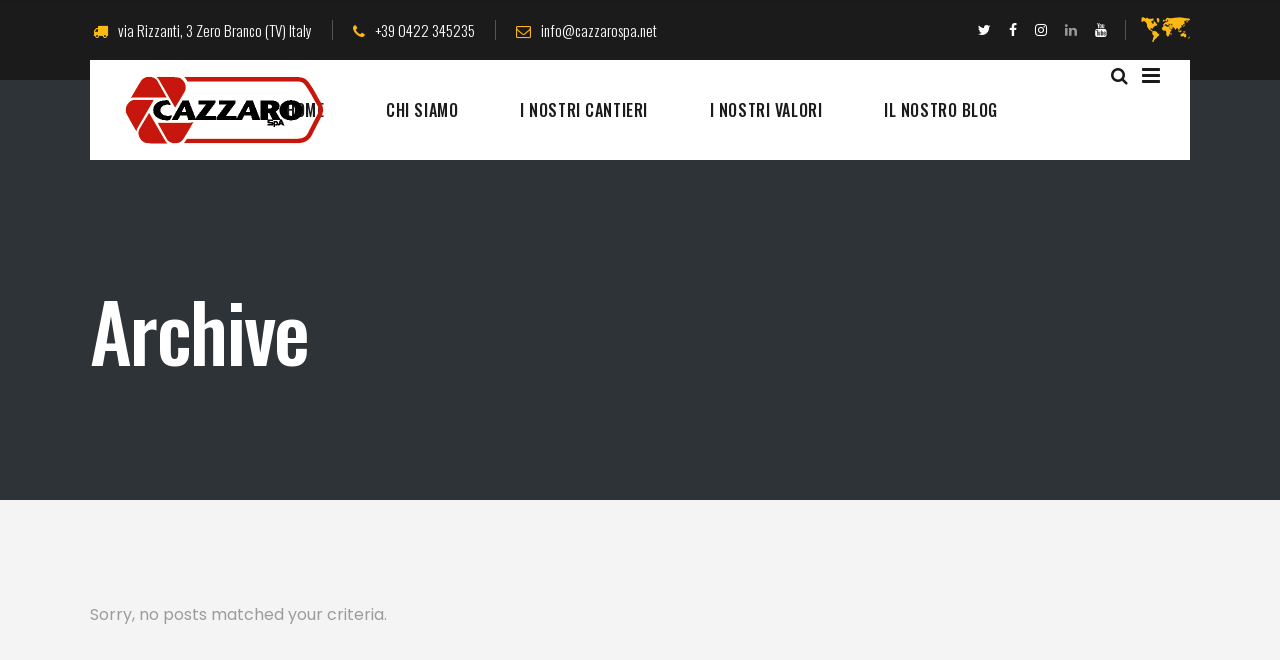

--- FILE ---
content_type: text/html; charset=UTF-8
request_url: https://www.cazzarospa.it/testimonials-category/testimonial-02/
body_size: 14418
content:
<!DOCTYPE html>
<html lang="it-IT">
<head>
			
		<meta charset="UTF-8"/>
		<link rel="profile" href="http://gmpg.org/xfn/11"/>
			
				<meta name="viewport" content="width=device-width,initial-scale=1,user-scalable=yes">
		<title>Testimonial 02 &#8211; Cazzaro Spa</title>
<meta name='robots' content='max-image-preview:large' />
	<style>img:is([sizes="auto" i], [sizes^="auto," i]) { contain-intrinsic-size: 3000px 1500px }</style>
	<meta name="dlm-version" content="5.0.24"><link rel='dns-prefetch' href='//cdn.iubenda.com' />
<link rel='dns-prefetch' href='//fonts.googleapis.com' />
<link rel="alternate" type="application/rss+xml" title="Cazzaro Spa &raquo; Feed" href="https://www.cazzarospa.it/feed/" />
<link rel="alternate" type="application/rss+xml" title="Cazzaro Spa &raquo; Feed dei commenti" href="https://www.cazzarospa.it/comments/feed/" />
<link rel="alternate" type="application/rss+xml" title="Feed Cazzaro Spa &raquo; Testimonial 02 Testimonial Category" href="https://www.cazzarospa.it/testimonials-category/testimonial-02/feed/" />
<script type="text/javascript">
/* <![CDATA[ */
window._wpemojiSettings = {"baseUrl":"https:\/\/s.w.org\/images\/core\/emoji\/16.0.1\/72x72\/","ext":".png","svgUrl":"https:\/\/s.w.org\/images\/core\/emoji\/16.0.1\/svg\/","svgExt":".svg","source":{"concatemoji":"https:\/\/www.cazzarospa.it\/wp-includes\/js\/wp-emoji-release.min.js?ver=6.8.3"}};
/*! This file is auto-generated */
!function(s,n){var o,i,e;function c(e){try{var t={supportTests:e,timestamp:(new Date).valueOf()};sessionStorage.setItem(o,JSON.stringify(t))}catch(e){}}function p(e,t,n){e.clearRect(0,0,e.canvas.width,e.canvas.height),e.fillText(t,0,0);var t=new Uint32Array(e.getImageData(0,0,e.canvas.width,e.canvas.height).data),a=(e.clearRect(0,0,e.canvas.width,e.canvas.height),e.fillText(n,0,0),new Uint32Array(e.getImageData(0,0,e.canvas.width,e.canvas.height).data));return t.every(function(e,t){return e===a[t]})}function u(e,t){e.clearRect(0,0,e.canvas.width,e.canvas.height),e.fillText(t,0,0);for(var n=e.getImageData(16,16,1,1),a=0;a<n.data.length;a++)if(0!==n.data[a])return!1;return!0}function f(e,t,n,a){switch(t){case"flag":return n(e,"\ud83c\udff3\ufe0f\u200d\u26a7\ufe0f","\ud83c\udff3\ufe0f\u200b\u26a7\ufe0f")?!1:!n(e,"\ud83c\udde8\ud83c\uddf6","\ud83c\udde8\u200b\ud83c\uddf6")&&!n(e,"\ud83c\udff4\udb40\udc67\udb40\udc62\udb40\udc65\udb40\udc6e\udb40\udc67\udb40\udc7f","\ud83c\udff4\u200b\udb40\udc67\u200b\udb40\udc62\u200b\udb40\udc65\u200b\udb40\udc6e\u200b\udb40\udc67\u200b\udb40\udc7f");case"emoji":return!a(e,"\ud83e\udedf")}return!1}function g(e,t,n,a){var r="undefined"!=typeof WorkerGlobalScope&&self instanceof WorkerGlobalScope?new OffscreenCanvas(300,150):s.createElement("canvas"),o=r.getContext("2d",{willReadFrequently:!0}),i=(o.textBaseline="top",o.font="600 32px Arial",{});return e.forEach(function(e){i[e]=t(o,e,n,a)}),i}function t(e){var t=s.createElement("script");t.src=e,t.defer=!0,s.head.appendChild(t)}"undefined"!=typeof Promise&&(o="wpEmojiSettingsSupports",i=["flag","emoji"],n.supports={everything:!0,everythingExceptFlag:!0},e=new Promise(function(e){s.addEventListener("DOMContentLoaded",e,{once:!0})}),new Promise(function(t){var n=function(){try{var e=JSON.parse(sessionStorage.getItem(o));if("object"==typeof e&&"number"==typeof e.timestamp&&(new Date).valueOf()<e.timestamp+604800&&"object"==typeof e.supportTests)return e.supportTests}catch(e){}return null}();if(!n){if("undefined"!=typeof Worker&&"undefined"!=typeof OffscreenCanvas&&"undefined"!=typeof URL&&URL.createObjectURL&&"undefined"!=typeof Blob)try{var e="postMessage("+g.toString()+"("+[JSON.stringify(i),f.toString(),p.toString(),u.toString()].join(",")+"));",a=new Blob([e],{type:"text/javascript"}),r=new Worker(URL.createObjectURL(a),{name:"wpTestEmojiSupports"});return void(r.onmessage=function(e){c(n=e.data),r.terminate(),t(n)})}catch(e){}c(n=g(i,f,p,u))}t(n)}).then(function(e){for(var t in e)n.supports[t]=e[t],n.supports.everything=n.supports.everything&&n.supports[t],"flag"!==t&&(n.supports.everythingExceptFlag=n.supports.everythingExceptFlag&&n.supports[t]);n.supports.everythingExceptFlag=n.supports.everythingExceptFlag&&!n.supports.flag,n.DOMReady=!1,n.readyCallback=function(){n.DOMReady=!0}}).then(function(){return e}).then(function(){var e;n.supports.everything||(n.readyCallback(),(e=n.source||{}).concatemoji?t(e.concatemoji):e.wpemoji&&e.twemoji&&(t(e.twemoji),t(e.wpemoji)))}))}((window,document),window._wpemojiSettings);
/* ]]> */
</script>
<style id='wp-emoji-styles-inline-css' type='text/css'>

	img.wp-smiley, img.emoji {
		display: inline !important;
		border: none !important;
		box-shadow: none !important;
		height: 1em !important;
		width: 1em !important;
		margin: 0 0.07em !important;
		vertical-align: -0.1em !important;
		background: none !important;
		padding: 0 !important;
	}
</style>
<link rel='stylesheet' id='wp-block-library-css' href='https://www.cazzarospa.it/wp-includes/css/dist/block-library/style.min.css?ver=6.8.3' type='text/css' media='all' />
<style id='classic-theme-styles-inline-css' type='text/css'>
/*! This file is auto-generated */
.wp-block-button__link{color:#fff;background-color:#32373c;border-radius:9999px;box-shadow:none;text-decoration:none;padding:calc(.667em + 2px) calc(1.333em + 2px);font-size:1.125em}.wp-block-file__button{background:#32373c;color:#fff;text-decoration:none}
</style>
<style id='global-styles-inline-css' type='text/css'>
:root{--wp--preset--aspect-ratio--square: 1;--wp--preset--aspect-ratio--4-3: 4/3;--wp--preset--aspect-ratio--3-4: 3/4;--wp--preset--aspect-ratio--3-2: 3/2;--wp--preset--aspect-ratio--2-3: 2/3;--wp--preset--aspect-ratio--16-9: 16/9;--wp--preset--aspect-ratio--9-16: 9/16;--wp--preset--color--black: #000000;--wp--preset--color--cyan-bluish-gray: #abb8c3;--wp--preset--color--white: #ffffff;--wp--preset--color--pale-pink: #f78da7;--wp--preset--color--vivid-red: #cf2e2e;--wp--preset--color--luminous-vivid-orange: #ff6900;--wp--preset--color--luminous-vivid-amber: #fcb900;--wp--preset--color--light-green-cyan: #7bdcb5;--wp--preset--color--vivid-green-cyan: #00d084;--wp--preset--color--pale-cyan-blue: #8ed1fc;--wp--preset--color--vivid-cyan-blue: #0693e3;--wp--preset--color--vivid-purple: #9b51e0;--wp--preset--gradient--vivid-cyan-blue-to-vivid-purple: linear-gradient(135deg,rgba(6,147,227,1) 0%,rgb(155,81,224) 100%);--wp--preset--gradient--light-green-cyan-to-vivid-green-cyan: linear-gradient(135deg,rgb(122,220,180) 0%,rgb(0,208,130) 100%);--wp--preset--gradient--luminous-vivid-amber-to-luminous-vivid-orange: linear-gradient(135deg,rgba(252,185,0,1) 0%,rgba(255,105,0,1) 100%);--wp--preset--gradient--luminous-vivid-orange-to-vivid-red: linear-gradient(135deg,rgba(255,105,0,1) 0%,rgb(207,46,46) 100%);--wp--preset--gradient--very-light-gray-to-cyan-bluish-gray: linear-gradient(135deg,rgb(238,238,238) 0%,rgb(169,184,195) 100%);--wp--preset--gradient--cool-to-warm-spectrum: linear-gradient(135deg,rgb(74,234,220) 0%,rgb(151,120,209) 20%,rgb(207,42,186) 40%,rgb(238,44,130) 60%,rgb(251,105,98) 80%,rgb(254,248,76) 100%);--wp--preset--gradient--blush-light-purple: linear-gradient(135deg,rgb(255,206,236) 0%,rgb(152,150,240) 100%);--wp--preset--gradient--blush-bordeaux: linear-gradient(135deg,rgb(254,205,165) 0%,rgb(254,45,45) 50%,rgb(107,0,62) 100%);--wp--preset--gradient--luminous-dusk: linear-gradient(135deg,rgb(255,203,112) 0%,rgb(199,81,192) 50%,rgb(65,88,208) 100%);--wp--preset--gradient--pale-ocean: linear-gradient(135deg,rgb(255,245,203) 0%,rgb(182,227,212) 50%,rgb(51,167,181) 100%);--wp--preset--gradient--electric-grass: linear-gradient(135deg,rgb(202,248,128) 0%,rgb(113,206,126) 100%);--wp--preset--gradient--midnight: linear-gradient(135deg,rgb(2,3,129) 0%,rgb(40,116,252) 100%);--wp--preset--font-size--small: 13px;--wp--preset--font-size--medium: 20px;--wp--preset--font-size--large: 36px;--wp--preset--font-size--x-large: 42px;--wp--preset--font-family--inter: "Inter", sans-serif;--wp--preset--font-family--cardo: Cardo;--wp--preset--spacing--20: 0.44rem;--wp--preset--spacing--30: 0.67rem;--wp--preset--spacing--40: 1rem;--wp--preset--spacing--50: 1.5rem;--wp--preset--spacing--60: 2.25rem;--wp--preset--spacing--70: 3.38rem;--wp--preset--spacing--80: 5.06rem;--wp--preset--shadow--natural: 6px 6px 9px rgba(0, 0, 0, 0.2);--wp--preset--shadow--deep: 12px 12px 50px rgba(0, 0, 0, 0.4);--wp--preset--shadow--sharp: 6px 6px 0px rgba(0, 0, 0, 0.2);--wp--preset--shadow--outlined: 6px 6px 0px -3px rgba(255, 255, 255, 1), 6px 6px rgba(0, 0, 0, 1);--wp--preset--shadow--crisp: 6px 6px 0px rgba(0, 0, 0, 1);}:where(.is-layout-flex){gap: 0.5em;}:where(.is-layout-grid){gap: 0.5em;}body .is-layout-flex{display: flex;}.is-layout-flex{flex-wrap: wrap;align-items: center;}.is-layout-flex > :is(*, div){margin: 0;}body .is-layout-grid{display: grid;}.is-layout-grid > :is(*, div){margin: 0;}:where(.wp-block-columns.is-layout-flex){gap: 2em;}:where(.wp-block-columns.is-layout-grid){gap: 2em;}:where(.wp-block-post-template.is-layout-flex){gap: 1.25em;}:where(.wp-block-post-template.is-layout-grid){gap: 1.25em;}.has-black-color{color: var(--wp--preset--color--black) !important;}.has-cyan-bluish-gray-color{color: var(--wp--preset--color--cyan-bluish-gray) !important;}.has-white-color{color: var(--wp--preset--color--white) !important;}.has-pale-pink-color{color: var(--wp--preset--color--pale-pink) !important;}.has-vivid-red-color{color: var(--wp--preset--color--vivid-red) !important;}.has-luminous-vivid-orange-color{color: var(--wp--preset--color--luminous-vivid-orange) !important;}.has-luminous-vivid-amber-color{color: var(--wp--preset--color--luminous-vivid-amber) !important;}.has-light-green-cyan-color{color: var(--wp--preset--color--light-green-cyan) !important;}.has-vivid-green-cyan-color{color: var(--wp--preset--color--vivid-green-cyan) !important;}.has-pale-cyan-blue-color{color: var(--wp--preset--color--pale-cyan-blue) !important;}.has-vivid-cyan-blue-color{color: var(--wp--preset--color--vivid-cyan-blue) !important;}.has-vivid-purple-color{color: var(--wp--preset--color--vivid-purple) !important;}.has-black-background-color{background-color: var(--wp--preset--color--black) !important;}.has-cyan-bluish-gray-background-color{background-color: var(--wp--preset--color--cyan-bluish-gray) !important;}.has-white-background-color{background-color: var(--wp--preset--color--white) !important;}.has-pale-pink-background-color{background-color: var(--wp--preset--color--pale-pink) !important;}.has-vivid-red-background-color{background-color: var(--wp--preset--color--vivid-red) !important;}.has-luminous-vivid-orange-background-color{background-color: var(--wp--preset--color--luminous-vivid-orange) !important;}.has-luminous-vivid-amber-background-color{background-color: var(--wp--preset--color--luminous-vivid-amber) !important;}.has-light-green-cyan-background-color{background-color: var(--wp--preset--color--light-green-cyan) !important;}.has-vivid-green-cyan-background-color{background-color: var(--wp--preset--color--vivid-green-cyan) !important;}.has-pale-cyan-blue-background-color{background-color: var(--wp--preset--color--pale-cyan-blue) !important;}.has-vivid-cyan-blue-background-color{background-color: var(--wp--preset--color--vivid-cyan-blue) !important;}.has-vivid-purple-background-color{background-color: var(--wp--preset--color--vivid-purple) !important;}.has-black-border-color{border-color: var(--wp--preset--color--black) !important;}.has-cyan-bluish-gray-border-color{border-color: var(--wp--preset--color--cyan-bluish-gray) !important;}.has-white-border-color{border-color: var(--wp--preset--color--white) !important;}.has-pale-pink-border-color{border-color: var(--wp--preset--color--pale-pink) !important;}.has-vivid-red-border-color{border-color: var(--wp--preset--color--vivid-red) !important;}.has-luminous-vivid-orange-border-color{border-color: var(--wp--preset--color--luminous-vivid-orange) !important;}.has-luminous-vivid-amber-border-color{border-color: var(--wp--preset--color--luminous-vivid-amber) !important;}.has-light-green-cyan-border-color{border-color: var(--wp--preset--color--light-green-cyan) !important;}.has-vivid-green-cyan-border-color{border-color: var(--wp--preset--color--vivid-green-cyan) !important;}.has-pale-cyan-blue-border-color{border-color: var(--wp--preset--color--pale-cyan-blue) !important;}.has-vivid-cyan-blue-border-color{border-color: var(--wp--preset--color--vivid-cyan-blue) !important;}.has-vivid-purple-border-color{border-color: var(--wp--preset--color--vivid-purple) !important;}.has-vivid-cyan-blue-to-vivid-purple-gradient-background{background: var(--wp--preset--gradient--vivid-cyan-blue-to-vivid-purple) !important;}.has-light-green-cyan-to-vivid-green-cyan-gradient-background{background: var(--wp--preset--gradient--light-green-cyan-to-vivid-green-cyan) !important;}.has-luminous-vivid-amber-to-luminous-vivid-orange-gradient-background{background: var(--wp--preset--gradient--luminous-vivid-amber-to-luminous-vivid-orange) !important;}.has-luminous-vivid-orange-to-vivid-red-gradient-background{background: var(--wp--preset--gradient--luminous-vivid-orange-to-vivid-red) !important;}.has-very-light-gray-to-cyan-bluish-gray-gradient-background{background: var(--wp--preset--gradient--very-light-gray-to-cyan-bluish-gray) !important;}.has-cool-to-warm-spectrum-gradient-background{background: var(--wp--preset--gradient--cool-to-warm-spectrum) !important;}.has-blush-light-purple-gradient-background{background: var(--wp--preset--gradient--blush-light-purple) !important;}.has-blush-bordeaux-gradient-background{background: var(--wp--preset--gradient--blush-bordeaux) !important;}.has-luminous-dusk-gradient-background{background: var(--wp--preset--gradient--luminous-dusk) !important;}.has-pale-ocean-gradient-background{background: var(--wp--preset--gradient--pale-ocean) !important;}.has-electric-grass-gradient-background{background: var(--wp--preset--gradient--electric-grass) !important;}.has-midnight-gradient-background{background: var(--wp--preset--gradient--midnight) !important;}.has-small-font-size{font-size: var(--wp--preset--font-size--small) !important;}.has-medium-font-size{font-size: var(--wp--preset--font-size--medium) !important;}.has-large-font-size{font-size: var(--wp--preset--font-size--large) !important;}.has-x-large-font-size{font-size: var(--wp--preset--font-size--x-large) !important;}
:where(.wp-block-post-template.is-layout-flex){gap: 1.25em;}:where(.wp-block-post-template.is-layout-grid){gap: 1.25em;}
:where(.wp-block-columns.is-layout-flex){gap: 2em;}:where(.wp-block-columns.is-layout-grid){gap: 2em;}
:root :where(.wp-block-pullquote){font-size: 1.5em;line-height: 1.6;}
</style>
<link rel='stylesheet' id='contact-form-7-css' href='https://www.cazzarospa.it/wp-content/plugins/contact-form-7/includes/css/styles.css?ver=6.0.6' type='text/css' media='all' />
<link rel='stylesheet' id='rs-plugin-settings-css' href='https://www.cazzarospa.it/wp-content/plugins/revslider/public/assets/css/rs6.css?ver=6.1.3' type='text/css' media='all' />
<style id='rs-plugin-settings-inline-css' type='text/css'>
#rs-demo-id {}
</style>
<style id='woocommerce-inline-inline-css' type='text/css'>
.woocommerce form .form-row .required { visibility: visible; }
</style>
<link rel='stylesheet' id='brands-styles-css' href='https://www.cazzarospa.it/wp-content/plugins/woocommerce/assets/css/brands.css?ver=9.8.5' type='text/css' media='all' />
<link rel='stylesheet' id='baumeister-mikado-default-style-css' href='https://www.cazzarospa.it/wp-content/themes/baumeister/style.css?ver=6.8.3' type='text/css' media='all' />
<link rel='stylesheet' id='baumeister-mikado-modules-css' href='https://www.cazzarospa.it/wp-content/themes/baumeister/assets/css/modules.min.css?ver=6.8.3' type='text/css' media='all' />
<link rel='stylesheet' id='mkd-font_awesome-css' href='https://www.cazzarospa.it/wp-content/themes/baumeister/assets/css/font-awesome/css/font-awesome.min.css?ver=6.8.3' type='text/css' media='all' />
<link rel='stylesheet' id='mkd-font_elegant-css' href='https://www.cazzarospa.it/wp-content/themes/baumeister/assets/css/elegant-icons/style.min.css?ver=6.8.3' type='text/css' media='all' />
<link rel='stylesheet' id='mkd-ion_icons-css' href='https://www.cazzarospa.it/wp-content/themes/baumeister/assets/css/ion-icons/css/ionicons.min.css?ver=6.8.3' type='text/css' media='all' />
<link rel='stylesheet' id='mkd-linea_icons-css' href='https://www.cazzarospa.it/wp-content/themes/baumeister/assets/css/linea-icons/style.css?ver=6.8.3' type='text/css' media='all' />
<link rel='stylesheet' id='mkd-linear_icons-css' href='https://www.cazzarospa.it/wp-content/themes/baumeister/assets/css/linear-icons/style.css?ver=6.8.3' type='text/css' media='all' />
<link rel='stylesheet' id='mkd-simple_line_icons-css' href='https://www.cazzarospa.it/wp-content/themes/baumeister/assets/css/simple-line-icons/simple-line-icons.css?ver=6.8.3' type='text/css' media='all' />
<link rel='stylesheet' id='mkd-dripicons-css' href='https://www.cazzarospa.it/wp-content/themes/baumeister/assets/css/dripicons/dripicons.css?ver=6.8.3' type='text/css' media='all' />
<link rel='stylesheet' id='mediaelement-css' href='https://www.cazzarospa.it/wp-includes/js/mediaelement/mediaelementplayer-legacy.min.css?ver=4.2.17' type='text/css' media='all' />
<link rel='stylesheet' id='wp-mediaelement-css' href='https://www.cazzarospa.it/wp-includes/js/mediaelement/wp-mediaelement.min.css?ver=6.8.3' type='text/css' media='all' />
<link rel='stylesheet' id='baumeister-mikado-style-dynamic-css' href='https://www.cazzarospa.it/wp-content/themes/baumeister/assets/css/style_dynamic.css?ver=1610125331' type='text/css' media='all' />
<link rel='stylesheet' id='baumeister-mikado-modules-responsive-css' href='https://www.cazzarospa.it/wp-content/themes/baumeister/assets/css/modules-responsive.min.css?ver=6.8.3' type='text/css' media='all' />
<link rel='stylesheet' id='baumeister-mikado-style-dynamic-responsive-css' href='https://www.cazzarospa.it/wp-content/themes/baumeister/assets/css/style_dynamic_responsive.css?ver=1610125331' type='text/css' media='all' />
<link rel='stylesheet' id='baumeister-mikado-google-fonts-css' href='https://fonts.googleapis.com/css?family=Oswald%3A300%2C400%2C500%7CPoppins%3A300%2C400%2C500&#038;subset=latin-ext&#038;ver=1.0.0' type='text/css' media='all' />
<style id='akismet-widget-style-inline-css' type='text/css'>

			.a-stats {
				--akismet-color-mid-green: #357b49;
				--akismet-color-white: #fff;
				--akismet-color-light-grey: #f6f7f7;

				max-width: 350px;
				width: auto;
			}

			.a-stats * {
				all: unset;
				box-sizing: border-box;
			}

			.a-stats strong {
				font-weight: 600;
			}

			.a-stats a.a-stats__link,
			.a-stats a.a-stats__link:visited,
			.a-stats a.a-stats__link:active {
				background: var(--akismet-color-mid-green);
				border: none;
				box-shadow: none;
				border-radius: 8px;
				color: var(--akismet-color-white);
				cursor: pointer;
				display: block;
				font-family: -apple-system, BlinkMacSystemFont, 'Segoe UI', 'Roboto', 'Oxygen-Sans', 'Ubuntu', 'Cantarell', 'Helvetica Neue', sans-serif;
				font-weight: 500;
				padding: 12px;
				text-align: center;
				text-decoration: none;
				transition: all 0.2s ease;
			}

			/* Extra specificity to deal with TwentyTwentyOne focus style */
			.widget .a-stats a.a-stats__link:focus {
				background: var(--akismet-color-mid-green);
				color: var(--akismet-color-white);
				text-decoration: none;
			}

			.a-stats a.a-stats__link:hover {
				filter: brightness(110%);
				box-shadow: 0 4px 12px rgba(0, 0, 0, 0.06), 0 0 2px rgba(0, 0, 0, 0.16);
			}

			.a-stats .count {
				color: var(--akismet-color-white);
				display: block;
				font-size: 1.5em;
				line-height: 1.4;
				padding: 0 13px;
				white-space: nowrap;
			}
		
</style>
<!--[if lt IE 9]>
<link rel='stylesheet' id='vc_lte_ie9-css' href='https://www.cazzarospa.it/wp-content/plugins/js_composer/assets/css/vc_lte_ie9.min.css?ver=6.0.5' type='text/css' media='screen' />
<![endif]-->

<script  type="text/javascript" class=" _iub_cs_skip" type="text/javascript" id="iubenda-head-inline-scripts-0">
/* <![CDATA[ */

var _iub = _iub || [];
_iub.csConfiguration = {"consentOnContinuedBrowsing":false,"whitelabel":false,"lang":"it","siteId":2094087,"cookiePolicyId":60686734, "banner":{ "acceptButtonDisplay":true,"customizeButtonDisplay":true,"position":"float-top-center" }};
/* ]]> */
</script>
<script  type="text/javascript" charset="UTF-8" async="" class=" _iub_cs_skip" type="text/javascript" src="//cdn.iubenda.com/cs/iubenda_cs.js?ver=3.12.5" id="iubenda-head-scripts-0-js"></script>
<script type="text/javascript" src="https://www.cazzarospa.it/wp-includes/js/jquery/jquery.min.js?ver=3.7.1" id="jquery-core-js"></script>
<script type="text/javascript" src="https://www.cazzarospa.it/wp-includes/js/jquery/jquery-migrate.min.js?ver=3.4.1" id="jquery-migrate-js"></script>
<script type="text/javascript" src="https://www.cazzarospa.it/wp-content/plugins/revslider/public/assets/js/revolution.tools.min.js?ver=6.0" id="tp-tools-js"></script>
<script type="text/javascript" src="https://www.cazzarospa.it/wp-content/plugins/revslider/public/assets/js/rs6.min.js?ver=6.1.3" id="revmin-js"></script>
<script type="text/javascript" src="https://www.cazzarospa.it/wp-content/plugins/woocommerce/assets/js/jquery-blockui/jquery.blockUI.min.js?ver=2.7.0-wc.9.8.5" id="jquery-blockui-js" data-wp-strategy="defer"></script>
<script type="text/javascript" id="wc-add-to-cart-js-extra">
/* <![CDATA[ */
var wc_add_to_cart_params = {"ajax_url":"\/wp-admin\/admin-ajax.php","wc_ajax_url":"\/?wc-ajax=%%endpoint%%","i18n_view_cart":"Visualizza carrello","cart_url":"https:\/\/www.cazzarospa.it","is_cart":"","cart_redirect_after_add":"no"};
/* ]]> */
</script>
<script type="text/javascript" src="https://www.cazzarospa.it/wp-content/plugins/woocommerce/assets/js/frontend/add-to-cart.min.js?ver=9.8.5" id="wc-add-to-cart-js" data-wp-strategy="defer"></script>
<script type="text/javascript" src="https://www.cazzarospa.it/wp-content/plugins/woocommerce/assets/js/js-cookie/js.cookie.min.js?ver=2.1.4-wc.9.8.5" id="js-cookie-js" defer="defer" data-wp-strategy="defer"></script>
<script type="text/javascript" id="woocommerce-js-extra">
/* <![CDATA[ */
var woocommerce_params = {"ajax_url":"\/wp-admin\/admin-ajax.php","wc_ajax_url":"\/?wc-ajax=%%endpoint%%","i18n_password_show":"Mostra password","i18n_password_hide":"Nascondi password"};
/* ]]> */
</script>
<script type="text/javascript" src="https://www.cazzarospa.it/wp-content/plugins/woocommerce/assets/js/frontend/woocommerce.min.js?ver=9.8.5" id="woocommerce-js" defer="defer" data-wp-strategy="defer"></script>
<script type="text/javascript" src="https://www.cazzarospa.it/wp-content/plugins/js_composer/assets/js/vendors/woocommerce-add-to-cart.js?ver=6.0.5" id="vc_woocommerce-add-to-cart-js-js"></script>
<script type="text/javascript" src="https://www.cazzarospa.it/wp-content/plugins/woocommerce/assets/js/select2/select2.full.min.js?ver=4.0.3-wc.9.8.5" id="select2-js" defer="defer" data-wp-strategy="defer"></script>
<link rel="https://api.w.org/" href="https://www.cazzarospa.it/wp-json/" /><link rel="EditURI" type="application/rsd+xml" title="RSD" href="https://www.cazzarospa.it/xmlrpc.php?rsd" />
<meta name="generator" content="WordPress 6.8.3" />
<meta name="generator" content="WooCommerce 9.8.5" />

		<!-- GA Google Analytics @ https://m0n.co/ga -->
		<script async src="https://www.googletagmanager.com/gtag/js?id=G-JPVXJ4Z50W"></script>
		<script>
			window.dataLayer = window.dataLayer || [];
			function gtag(){dataLayer.push(arguments);}
			gtag('js', new Date());
			gtag('config', 'G-JPVXJ4Z50W');
		</script>

		<noscript><style>.woocommerce-product-gallery{ opacity: 1 !important; }</style></noscript>
	<meta name="generator" content="Powered by WPBakery Page Builder - drag and drop page builder for WordPress."/>
<meta name="generator" content="Powered by Slider Revolution 6.1.3 - responsive, Mobile-Friendly Slider Plugin for WordPress with comfortable drag and drop interface." />
<style class='wp-fonts-local' type='text/css'>
@font-face{font-family:Inter;font-style:normal;font-weight:300 900;font-display:fallback;src:url('https://www.cazzarospa.it/wp-content/plugins/woocommerce/assets/fonts/Inter-VariableFont_slnt,wght.woff2') format('woff2');font-stretch:normal;}
@font-face{font-family:Cardo;font-style:normal;font-weight:400;font-display:fallback;src:url('https://www.cazzarospa.it/wp-content/plugins/woocommerce/assets/fonts/cardo_normal_400.woff2') format('woff2');}
</style>
<link rel="icon" href="https://www.cazzarospa.it/wp-content/uploads/2020/12/cropped-cazzaro_logo-32x32.jpg" sizes="32x32" />
<link rel="icon" href="https://www.cazzarospa.it/wp-content/uploads/2020/12/cropped-cazzaro_logo-192x192.jpg" sizes="192x192" />
<link rel="apple-touch-icon" href="https://www.cazzarospa.it/wp-content/uploads/2020/12/cropped-cazzaro_logo-180x180.jpg" />
<meta name="msapplication-TileImage" content="https://www.cazzarospa.it/wp-content/uploads/2020/12/cropped-cazzaro_logo-270x270.jpg" />
<script type="text/javascript">function setREVStartSize(t){try{var h,e=document.getElementById(t.c).parentNode.offsetWidth;if(e=0===e||isNaN(e)?window.innerWidth:e,t.tabw=void 0===t.tabw?0:parseInt(t.tabw),t.thumbw=void 0===t.thumbw?0:parseInt(t.thumbw),t.tabh=void 0===t.tabh?0:parseInt(t.tabh),t.thumbh=void 0===t.thumbh?0:parseInt(t.thumbh),t.tabhide=void 0===t.tabhide?0:parseInt(t.tabhide),t.thumbhide=void 0===t.thumbhide?0:parseInt(t.thumbhide),t.mh=void 0===t.mh||""==t.mh||"auto"===t.mh?0:parseInt(t.mh,0),"fullscreen"===t.layout||"fullscreen"===t.l)h=Math.max(t.mh,window.innerHeight);else{for(var i in t.gw=Array.isArray(t.gw)?t.gw:[t.gw],t.rl)void 0!==t.gw[i]&&0!==t.gw[i]||(t.gw[i]=t.gw[i-1]);for(var i in t.gh=void 0===t.el||""===t.el||Array.isArray(t.el)&&0==t.el.length?t.gh:t.el,t.gh=Array.isArray(t.gh)?t.gh:[t.gh],t.rl)void 0!==t.gh[i]&&0!==t.gh[i]||(t.gh[i]=t.gh[i-1]);var r,a=new Array(t.rl.length),n=0;for(var i in t.tabw=t.tabhide>=e?0:t.tabw,t.thumbw=t.thumbhide>=e?0:t.thumbw,t.tabh=t.tabhide>=e?0:t.tabh,t.thumbh=t.thumbhide>=e?0:t.thumbh,t.rl)a[i]=t.rl[i]<window.innerWidth?0:t.rl[i];for(var i in r=a[0],a)r>a[i]&&0<a[i]&&(r=a[i],n=i);var d=e>t.gw[n]+t.tabw+t.thumbw?1:(e-(t.tabw+t.thumbw))/t.gw[n];h=t.gh[n]*d+(t.tabh+t.thumbh)}void 0===window.rs_init_css&&(window.rs_init_css=document.head.appendChild(document.createElement("style"))),document.getElementById(t.c).height=h,window.rs_init_css.innerHTML+="#"+t.c+"_wrapper { height: "+h+"px }"}catch(t){console.log("Failure at Presize of Slider:"+t)}};</script>
<noscript><style> .wpb_animate_when_almost_visible { opacity: 1; }</style></noscript></head>
<body class="archive tax-testimonials-category term-testimonial-02 term-77 wp-theme-baumeister theme-baumeister mkd-core-1.2.1 woocommerce-no-js baumeister-ver-1.4 mkd-grid-1300 mkd-disable-global-padding-bottom mkd-sticky-header-on-scroll-down-up mkd-dropdown-animate-height mkd-header-box mkd-menu-area-shadow-disable mkd-menu-area-in-grid-shadow-disable mkd-menu-area-border-disable mkd-menu-area-in-grid-border-disable mkd-logo-area-border-disable mkd-logo-area-in-grid-border-disable mkd-header-vertical-shadow-disable mkd-header-vertical-border-disable mkd-side-menu-slide-from-right mkd-woocommerce-columns-3 mkd-woo-normal-space mkd-woo-pl-info-below-image mkd-woo-single-thumb-below-image mkd-woo-single-has-pretty-photo mkd-default-mobile-header mkd-sticky-up-mobile-header mkd-header-top-enabled mkd-search-covers-header wpb-js-composer js-comp-ver-6.0.5 vc_responsive" itemscope itemtype="http://schema.org/WebPage">
	<section class="mkd-side-menu">
	<div class="mkd-close-side-menu-holder">
		<a class="mkd-close-side-menu" href="#" target="_self">
			<span aria-hidden="true" class="mkd-icon-font-elegant icon_close " ></span>		</a>
	</div>
	<div id="media_image-4" class="widget mkd-sidearea widget_media_image"><img width="400" height="140" src="https://www.cazzarospa.it/wp-content/uploads/2020/04/logo_cazzaro_low_bianco.png" class="image wp-image-3330  attachment-full size-full" alt="" style="max-width: 100%; height: auto;" decoding="async" fetchpriority="high" srcset="https://www.cazzarospa.it/wp-content/uploads/2020/04/logo_cazzaro_low_bianco.png 400w, https://www.cazzarospa.it/wp-content/uploads/2020/04/logo_cazzaro_low_bianco-300x105.png 300w" sizes="(max-width: 400px) 100vw, 400px" /></div><div id="text-7" class="widget mkd-sidearea widget_text">			<div class="textwidget"><p>Cazzaro Spa: realizzazione metanodotti, gasdotti, acquedotti, urbanizzazioni primarie, movimenti terra</p>
</div>
		</div><div id="text-8" class="widget mkd-sidearea widget_text"><div class="mkd-widget-title-holder"><h4 class="mkd-widget-title">Contatti</h4></div>			<div class="textwidget"></div>
		</div>
        <a class="mkd-icon-widget-holder"            href="#"
            target="_self" style="margin: -20px 0 0 0">
                        <span class="mkd-icon-text mkd-no-icon fa fa-map-marker      mkd-icon-has-hover" style="color: #fdb913;font-size: 15px" data-hover-color="#e7a022"><span class="mkd-icon-text-inner" style="color: #fff">via Rizzanti, 3 Zero Branco (TV)</span></span>        </a>
    
        <a class="mkd-icon-widget-holder"            href="#"
            target="_self" style="margin: -20px 0 0 0">
                        <span class="mkd-icon-text mkd-no-icon      " style="font-size: 15px"><span class="mkd-icon-text-inner" style="color: #fff">Italy</span></span>        </a>
    
        <a class="mkd-icon-widget-holder"            href="#"
            target="_self" style="margin: 20px 0px 0">
                        <span class="mkd-icon-text mkd-no-icon fa fa-phone      mkd-icon-has-hover" style="color: #fdb913;font-size: 15px" data-hover-color="#e7a022"><span class="mkd-icon-text-inner" style="color: #fff">+39 0422 345235</span></span>        </a>
    
        <a class="mkd-icon-widget-holder"            href="mailto:info@cazzarospa.net"
            target="_self" style="margin: 0 0 50px 0">
                        <span class="mkd-icon-text mkd-no-icon fa fa-envelope-o      mkd-icon-has-hover" style="color: #fdb913;font-size: 15px" data-hover-color="#e7a022"><span class="mkd-icon-text-inner" style="color: #fff">scrivici info@cazzarospa.net</span></span>        </a>
    <div id="text-9" class="widget mkd-sidearea widget_text"><div class="mkd-widget-title-holder"><h4 class="mkd-widget-title">Condividi</h4></div>			<div class="textwidget"></div>
		</div>		
		<a class="mkd-social-icon-widget-holder mkd-icon-has-hover" data-hover-color="#e7a022" style="color: #fff;;font-size: 14px;margin: -45px 0 0;" href="https://www.facebook.com/Cazzaro-Spa-108895670951961/" target="_blank">
			<span class="mkd-social-icon-widget fa fa-facebook     "></span>		</a>
				
		<a class="mkd-social-icon-widget-holder mkd-icon-has-hover" data-hover-color="#e7a022" style="color: #fff;;font-size: 14px;margin: -45px 18px 0px;" href="https://twitter.com/CazzaroSpa" target="_blank">
			<span class="mkd-social-icon-widget fa fa-twitter     "></span>		</a>
				
		<a class="mkd-social-icon-widget-holder mkd-icon-has-hover" data-hover-color="#e7a022" style="color: #fff;;font-size: 14px;margin: -45px 0 0;" href="https://www.instagram.com/cazzaro_spa" target="_blank">
			<span class="mkd-social-icon-widget fa fa-instagram     "></span>		</a>
				
		<a class="mkd-social-icon-widget-holder mkd-icon-has-hover" data-hover-color="#e7a022" style="color: #fff;;font-size: 14px;margin: -45px 0 0 20px;" href="https://www.linkedin.com/company/cazzaro-spa" target="_blank">
			<span class="mkd-social-icon-widget fa fa-linkedin     "></span>		</a>
		</section>
    <div class="mkd-wrapper">
        <div class="mkd-wrapper-inner">
            	
			<div class="mkd-top-bar-background"></div>
		
	<div class="mkd-top-bar">
				
					<div class="mkd-grid">
						
			<div class="mkd-vertical-align-containers">
				<div class="mkd-position-left">
					<div class="mkd-position-left-inner">
													
        <a class="mkd-icon-widget-holder"            href="#"
            target="_self" style="margin: 0 17px 0 0">
                        <span class="mkd-icon-text mkd-no-icon fa fa-truck      mkd-icon-has-hover" style="color: #fdb913;font-size: 15px" data-hover-color="#e7a022"><span class="mkd-icon-text-inner" style="color: #fff">via Rizzanti, 3 Zero Branco (TV) Italy</span></span>        </a>
    <div class="widget mkd-separator-widget"><div class="mkd-separator-holder clearfix  mkd-separator-center mkd-separator-normal">
	<div class="mkd-separator" style="border-color: rgba(255,255,255,0.25);border-style: solid;width: 1px;border-bottom-width: 20px"></div>
</div>
</div>
        <a class="mkd-icon-widget-holder"            href="#"
            target="_self" style="margin: 0 17px">
                        <span class="mkd-icon-text mkd-no-icon fa fa-phone      mkd-icon-has-hover" style="color: #fdb913;font-size: 15px" data-hover-color="#e7a022"><span class="mkd-icon-text-inner" style="color: #fff">+39 0422 345235</span></span>        </a>
    <div class="widget mkd-separator-widget"><div class="mkd-separator-holder clearfix  mkd-separator-center mkd-separator-normal">
	<div class="mkd-separator" style="border-color: rgba(255,255,255,0.25);border-style: solid;width: 1px;border-bottom-width: 20px"></div>
</div>
</div>
        <a class="mkd-icon-widget-holder"            href="mailto:info@cazzarospa.net"
            target="_self" style="margin: 0 0 0 17px">
                        <span class="mkd-icon-text mkd-no-icon fa fa-envelope-o      mkd-icon-has-hover" style="color: #fdb913;font-size: 15px" data-hover-color="#e7a022"><span class="mkd-icon-text-inner" style="color: #fff">info@cazzarospa.net</span></span>        </a>
    											</div>
				</div>
				<div class="mkd-position-right">
					<div class="mkd-position-right-inner">
															
		<a class="mkd-social-icon-widget-holder mkd-icon-has-hover" data-hover-color="#e7a022" style="color: #fff;;font-size: 14px" href="https://twitter.com/CazzaroSpa" target="_blank">
			<span class="mkd-social-icon-widget fa fa-twitter     "></span>		</a>
				
		<a class="mkd-social-icon-widget-holder mkd-icon-has-hover" data-hover-color="#e7a022" style="color: #fff;;font-size: 14px;margin: 0 15px;" href="https://www.facebook.com/Cazzaro-Spa-108895670951961/" target="_blank">
			<span class="mkd-social-icon-widget fa fa-facebook     "></span>		</a>
				
		<a class="mkd-social-icon-widget-holder mkd-icon-has-hover" data-hover-color="#e7a022" style="color: #fff;;font-size: 14px;margin: 0 15px 0 0;" href="https://www.instagram.com/cazzaro_spa/" target="_blank">
			<span class="mkd-social-icon-widget fa fa-instagram     "></span>		</a>
				
		<a class="mkd-social-icon-widget-holder mkd-icon-has-hover" data-hover-color="#e7a022" style="font-size: 14px;margin: 0 15px 0 0;" href="https://www.linkedin.com/company/69986610" target="_blank">
			<span class="mkd-social-icon-widget fa fa-linkedin     "></span>		</a>
				
		<a class="mkd-social-icon-widget-holder mkd-icon-has-hover" data-hover-color="#e7a022" style="color: #fff;;font-size: 14px;margin: 0 15px 0 0;" href="https://www.youtube.com/channel/UCWkgq1uJmM-fnMFiazDOH8Q" target="_blank">
			<span class="mkd-social-icon-widget fa fa-youtube     "></span>		</a>
		<div class="widget mkd-separator-widget"><div class="mkd-separator-holder clearfix  mkd-separator-center mkd-separator-normal">
	<div class="mkd-separator" style="border-color: rgba(255,255,255,0.25);border-style: solid;width: 1px;border-bottom-width: 20px"></div>
</div>
</div><div class="widget mkd-separator-widget"><div class="mkd-separator-holder clearfix  mkd-separator-center mkd-separator-normal">
	<div class="mkd-separator" style="border-color: rgba(255,255,255,0);border-style: solid;width: 15px"></div>
</div>
</div><div id="media_image-5" class="widget widget_media_image mkd-top-bar-widget"><img width="49" height="25" src="https://www.cazzarospa.it/wp-content/uploads/2021/01/topbar-img-1.png" class="image wp-image-4943  attachment-full size-full" alt="" style="max-width: 100%; height: auto;" decoding="async" /></div>											</div>
				</div>
			</div>
				
					</div>
				
			</div>
	
	
    <header class="mkd-page-header">
        
        
                        <div class="mkd-grid">
                
                <div class="mkd-menu-area mkd-menu-center">
                    
                    <div class="mkd-vertical-align-containers">
                        <div class="mkd-position-left">
                            <div class="mkd-position-left-inner">
                                

<div class="mkd-logo-wrapper">
    <a itemprop="url" href="https://www.cazzarospa.it/" style="height: 70px;">
        <img itemprop="image" class="mkd-normal-logo" src="https://www.cazzarospa.it/wp-content/uploads/2021/01/logo_cazzaro_low.png" width="400" height="140"  alt="logo"/>
        <img itemprop="image" class="mkd-dark-logo" src="https://www.cazzarospa.it/wp-content/uploads/2021/01/logo_cazzaro_low.png" width="400" height="140"  alt="dark logo"/>        <img itemprop="image" class="mkd-light-logo" src="https://www.cazzarospa.it/wp-content/uploads/2021/01/logo_cazzaro_low_bianco.png" width="400" height="140"  alt="light logo"/>    </a>
</div>

                                                            </div>
                        </div>
                                                    <div class="mkd-position-center">
                                <div class="mkd-position-center-inner">
                                    
<nav class="mkd-main-menu mkd-drop-down mkd-default-nav">
    <ul id="menu-main-menu-navigation" class="clearfix"><li id="nav-menu-item-3111" class="menu-item menu-item-type-custom menu-item-object-custom  narrow"><a href="https://www.cazzarospa.it/cazzaro-spa" class=""><span class="item_outer"><span class="item_text">Home</span></span></a></li>
<li id="nav-menu-item-3112" class="menu-item menu-item-type-custom menu-item-object-custom menu-item-has-children  has_sub narrow"><a href="#" class=""><span class="item_outer"><span class="item_text">Chi Siamo</span><i class="mkd-menu-arrow fa fa-angle-down"></i></span></a>
<div class="second"><div class="inner"><ul>
	<li id="nav-menu-item-3359" class="menu-item menu-item-type-post_type menu-item-object-page "><a href="https://www.cazzarospa.it/costruzione-metanodotti-reti-trasporto/" class=""><span class="item_outer"><span class="item_text">Cosa facciamo</span></span></a></li>
	<li id="nav-menu-item-3415" class="menu-item menu-item-type-post_type menu-item-object-page "><a href="https://www.cazzarospa.it/la-nostra-storia/" class=""><span class="item_outer"><span class="item_text">La nostra Storia</span></span></a></li>
	<li id="nav-menu-item-4775" class="menu-item menu-item-type-post_type menu-item-object-page "><a href="https://www.cazzarospa.it/gruppo-cazzaro/" class=""><span class="item_outer"><span class="item_text">Il nostro Gruppo</span></span></a></li>
	<li id="nav-menu-item-3360" class="menu-item menu-item-type-post_type menu-item-object-page "><a href="https://www.cazzarospa.it/cazzaro-ruoli/" class=""><span class="item_outer"><span class="item_text">La nostra Squadra</span></span></a></li>
	<li id="nav-menu-item-3626" class="menu-item menu-item-type-post_type menu-item-object-page "><a href="https://www.cazzarospa.it/tecnologia-metanodotti-cazzaro/" class=""><span class="item_outer"><span class="item_text">La nostra tecnologia</span></span></a></li>
	<li id="nav-menu-item-3143" class="menu-item menu-item-type-post_type menu-item-object-page "><a href="https://www.cazzarospa.it/clienti-cazzaro/" class=""><span class="item_outer"><span class="item_text">I nostri clienti</span></span></a></li>
	<li id="nav-menu-item-4209" class="menu-item menu-item-type-post_type menu-item-object-page "><a href="https://www.cazzarospa.it/download-certificazioni-documenti/" class=""><span class="item_outer"><span class="item_text">Download</span></span></a></li>
	<li id="nav-menu-item-3358" class="menu-item menu-item-type-post_type menu-item-object-page "><a href="https://www.cazzarospa.it/cazzaro-contattaci/" class=""><span class="item_outer"><span class="item_text">Contattaci</span></span></a></li>
</ul></div></div>
</li>
<li id="nav-menu-item-3113" class="menu-item menu-item-type-custom menu-item-object-custom menu-item-has-children  has_sub narrow"><a href="#" class=""><span class="item_outer"><span class="item_text">I nostri cantieri</span><i class="mkd-menu-arrow fa fa-angle-down"></i></span></a>
<div class="second"><div class="inner"><ul>
	<li id="nav-menu-item-5769" class="menu-item menu-item-type-post_type menu-item-object-page "><a href="https://www.cazzarospa.it/nuovi-cantieri/" class=""><span class="item_outer"><span class="menu_icon_wrapper"><i class="menu_icon fa-bullseye fa"></i></span><span class="item_text">Nuovi Cantieri</span></span></a></li>
	<li id="nav-menu-item-4208" class="menu-item menu-item-type-post_type menu-item-object-page menu-item-has-children sub"><a href="https://www.cazzarospa.it/costruzione-reti-trasporto-gas-fluidi/" class=""><span class="item_outer"><span class="item_text">Reti di trasporto</span></span></a>
	<ul>
		<li id="nav-menu-item-4220" class="menu-item menu-item-type-post_type menu-item-object-page "><a href="https://www.cazzarospa.it/cazzaro-realizzazione-costruzione-metanodotti/" class=""><span class="item_outer"><span class="item_text">Metanodotti</span></span></a></li>
		<li id="nav-menu-item-5613" class="menu-item menu-item-type-post_type menu-item-object-page "><a href="https://www.cazzarospa.it/costruzione-metanodotto-snam-campodarsego-castelfranco/" class=""><span class="item_outer"><span class="item_text">Metanodotto Castelfranco V.-Campodarsego</span></span></a></li>
		<li id="nav-menu-item-5870" class="menu-item menu-item-type-post_type menu-item-object-page "><a href="https://www.cazzarospa.it/metanodotto-gonars_trieste/" class=""><span class="item_outer"><span class="item_text">Metanodotto Gonars-Trieste</span></span></a></li>
		<li id="nav-menu-item-5794" class="menu-item menu-item-type-post_type menu-item-object-page "><a href="https://www.cazzarospa.it/metanodotto-castelfranco_veneto-campodarsego_immagini/" class=""><span class="item_outer"><span class="menu_icon_wrapper"><i class="menu_icon fa-camera fa"></i></span><span class="item_text">Il metanodotto per immagini</span></span></a></li>
	</ul>
</li>
	<li id="nav-menu-item-4215" class="menu-item menu-item-type-post_type menu-item-object-page "><a href="https://www.cazzarospa.it/urbanizzazioni/" class=""><span class="item_outer"><span class="item_text">Urbanizzazioni</span></span></a></li>
	<li id="nav-menu-item-4216" class="menu-item menu-item-type-post_type menu-item-object-page "><a href="https://www.cazzarospa.it/costruzione-infrastrutture-stradali/" class=""><span class="item_outer"><span class="item_text">Infrastrutture</span></span></a></li>
	<li id="nav-menu-item-4407" class="menu-item menu-item-type-post_type menu-item-object-page "><a href="https://www.cazzarospa.it/scavi-palancole-movimento-terra/" class=""><span class="item_outer"><span class="item_text">Movimenti terra</span></span></a></li>
	<li id="nav-menu-item-4331" class="menu-item menu-item-type-post_type menu-item-object-page "><a href="https://www.cazzarospa.it/trivellazioni-orizzontali/" class=""><span class="item_outer"><span class="item_text">Trivellazioni</span></span></a></li>
	<li id="nav-menu-item-4217" class="menu-item menu-item-type-post_type menu-item-object-page "><a href="https://www.cazzarospa.it/demolizioni/" class=""><span class="item_outer"><span class="item_text">Demolizioni</span></span></a></li>
	<li id="nav-menu-item-4218" class="menu-item menu-item-type-post_type menu-item-object-page "><a href="https://www.cazzarospa.it/cava-riciclaggio-inerti/" class=""><span class="item_outer"><span class="item_text">Riciclaggio inerti</span></span></a></li>
</ul></div></div>
</li>
<li id="nav-menu-item-3116" class="menu-item menu-item-type-custom menu-item-object-custom menu-item-has-children  has_sub narrow"><a href="#" class=""><span class="item_outer"><span class="item_text">I nostri valori</span><i class="mkd-menu-arrow fa fa-angle-down"></i></span></a>
<div class="second"><div class="inner"><ul>
	<li id="nav-menu-item-3125" class="menu-item menu-item-type-custom menu-item-object-custom "><a href="https://www.cazzarospa.it/vision-mission" class=""><span class="item_outer"><span class="item_text">Vision e Mission</span></span></a></li>
	<li id="nav-menu-item-4211" class="menu-item menu-item-type-custom menu-item-object-custom "><a href="https://www.cazzarospa.it/ambiente-cazzaro" class=""><span class="item_outer"><span class="item_text">Ambiente</span></span></a></li>
	<li id="nav-menu-item-4221" class="menu-item menu-item-type-post_type menu-item-object-page "><a href="https://www.cazzarospa.it/sicurezza-cazzaro/" class=""><span class="item_outer"><span class="item_text">Sicurezza</span></span></a></li>
	<li id="nav-menu-item-4222" class="menu-item menu-item-type-post_type menu-item-object-page "><a href="https://www.cazzarospa.it/solidita-finanziaria/" class=""><span class="item_outer"><span class="item_text">Solidità</span></span></a></li>
</ul></div></div>
</li>
<li id="nav-menu-item-3114" class="menu-item menu-item-type-custom menu-item-object-custom menu-item-has-children  has_sub narrow"><a href="#" class=""><span class="item_outer"><span class="item_text">Il nostro blog</span><i class="mkd-menu-arrow fa fa-angle-down"></i></span></a>
<div class="second"><div class="inner"><ul>
	<li id="nav-menu-item-4210" class="menu-item menu-item-type-post_type menu-item-object-page "><a href="https://www.cazzarospa.it/blog-cazzaro/" class=""><span class="item_outer"><span class="item_text">DNA di cantiere: teoria e pratica</span></span></a></li>
</ul></div></div>
</li>
</ul></nav>

                                </div>
                            </div>
                                                <div class="mkd-position-right">
                            <div class="mkd-position-right-inner">
                                                                		
		<a   class="mkd-search-opener mkd-icon-has-hover" href="javascript:void(0)">
            <span class="mkd-search-opener-wrapper">
                <i class="mkd-icon-font-awesome fa fa-search "></i>	                        </span>
		</a>
			
		<a class="mkd-side-menu-button-opener mkd-icon-has-hover"  href="javascript:void(0)" >
						<span class="mkd-side-menu-icon">
        		<i class="mkd-icon-font-awesome fa fa-bars " ></i>        	</span>
		</a>
	                            </div>
                        </div>
                    </div>
                </div>

                            </div>
        
            
        
    <div class="mkd-sticky-header">
                <div class="mkd-sticky-holder mkd-menu-center">
                        <div class="mkd-grid">
                                <div class="mkd-vertical-align-containers">
                    <div class="mkd-position-left">
                        <div class="mkd-position-left-inner">
                            

<div class="mkd-logo-wrapper">
    <a itemprop="url" href="https://www.cazzarospa.it/" style="height: 70px;">
        <img itemprop="image" class="mkd-normal-logo" src="https://www.cazzarospa.it/wp-content/uploads/2021/01/logo_cazzaro_low.png" width="400" height="140"  alt="logo"/>
        <img itemprop="image" class="mkd-dark-logo" src="https://www.cazzarospa.it/wp-content/uploads/2021/01/logo_cazzaro_low.png" width="400" height="140"  alt="dark logo"/>        <img itemprop="image" class="mkd-light-logo" src="https://www.cazzarospa.it/wp-content/uploads/2021/01/logo_cazzaro_low_bianco.png" width="400" height="140"  alt="light logo"/>    </a>
</div>

                                                    </div>
                    </div>
                                            <div class="mkd-position-center">
                            <div class="mkd-position-center-inner">
                                
<nav class="mkd-main-menu mkd-drop-down mkd-sticky-nav">
    <ul id="menu-main-menu-navigation-1" class="clearfix"><li id="sticky-nav-menu-item-3111" class="menu-item menu-item-type-custom menu-item-object-custom  narrow"><a href="https://www.cazzarospa.it/cazzaro-spa" class=""><span class="item_outer"><span class="item_text">Home</span><span class="plus"></span></span></a></li>
<li id="sticky-nav-menu-item-3112" class="menu-item menu-item-type-custom menu-item-object-custom menu-item-has-children  has_sub narrow"><a href="#" class=""><span class="item_outer"><span class="item_text">Chi Siamo</span><span class="plus"></span><i class="mkd-menu-arrow fa fa-angle-down"></i></span></a>
<div class="second"><div class="inner"><ul>
	<li id="sticky-nav-menu-item-3359" class="menu-item menu-item-type-post_type menu-item-object-page "><a href="https://www.cazzarospa.it/costruzione-metanodotti-reti-trasporto/" class=""><span class="item_outer"><span class="item_text">Cosa facciamo</span><span class="plus"></span></span></a></li>
	<li id="sticky-nav-menu-item-3415" class="menu-item menu-item-type-post_type menu-item-object-page "><a href="https://www.cazzarospa.it/la-nostra-storia/" class=""><span class="item_outer"><span class="item_text">La nostra Storia</span><span class="plus"></span></span></a></li>
	<li id="sticky-nav-menu-item-4775" class="menu-item menu-item-type-post_type menu-item-object-page "><a href="https://www.cazzarospa.it/gruppo-cazzaro/" class=""><span class="item_outer"><span class="item_text">Il nostro Gruppo</span><span class="plus"></span></span></a></li>
	<li id="sticky-nav-menu-item-3360" class="menu-item menu-item-type-post_type menu-item-object-page "><a href="https://www.cazzarospa.it/cazzaro-ruoli/" class=""><span class="item_outer"><span class="item_text">La nostra Squadra</span><span class="plus"></span></span></a></li>
	<li id="sticky-nav-menu-item-3626" class="menu-item menu-item-type-post_type menu-item-object-page "><a href="https://www.cazzarospa.it/tecnologia-metanodotti-cazzaro/" class=""><span class="item_outer"><span class="item_text">La nostra tecnologia</span><span class="plus"></span></span></a></li>
	<li id="sticky-nav-menu-item-3143" class="menu-item menu-item-type-post_type menu-item-object-page "><a href="https://www.cazzarospa.it/clienti-cazzaro/" class=""><span class="item_outer"><span class="item_text">I nostri clienti</span><span class="plus"></span></span></a></li>
	<li id="sticky-nav-menu-item-4209" class="menu-item menu-item-type-post_type menu-item-object-page "><a href="https://www.cazzarospa.it/download-certificazioni-documenti/" class=""><span class="item_outer"><span class="item_text">Download</span><span class="plus"></span></span></a></li>
	<li id="sticky-nav-menu-item-3358" class="menu-item menu-item-type-post_type menu-item-object-page "><a href="https://www.cazzarospa.it/cazzaro-contattaci/" class=""><span class="item_outer"><span class="item_text">Contattaci</span><span class="plus"></span></span></a></li>
</ul></div></div>
</li>
<li id="sticky-nav-menu-item-3113" class="menu-item menu-item-type-custom menu-item-object-custom menu-item-has-children  has_sub narrow"><a href="#" class=""><span class="item_outer"><span class="item_text">I nostri cantieri</span><span class="plus"></span><i class="mkd-menu-arrow fa fa-angle-down"></i></span></a>
<div class="second"><div class="inner"><ul>
	<li id="sticky-nav-menu-item-5769" class="menu-item menu-item-type-post_type menu-item-object-page "><a href="https://www.cazzarospa.it/nuovi-cantieri/" class=""><span class="item_outer"><span class="menu_icon_wrapper"><i class="menu_icon fa-bullseye fa"></i></span><span class="item_text">Nuovi Cantieri</span><span class="plus"></span></span></a></li>
	<li id="sticky-nav-menu-item-4208" class="menu-item menu-item-type-post_type menu-item-object-page menu-item-has-children sub"><a href="https://www.cazzarospa.it/costruzione-reti-trasporto-gas-fluidi/" class=""><span class="item_outer"><span class="item_text">Reti di trasporto</span><span class="plus"></span></span></a>
	<ul>
		<li id="sticky-nav-menu-item-4220" class="menu-item menu-item-type-post_type menu-item-object-page "><a href="https://www.cazzarospa.it/cazzaro-realizzazione-costruzione-metanodotti/" class=""><span class="item_outer"><span class="item_text">Metanodotti</span><span class="plus"></span></span></a></li>
		<li id="sticky-nav-menu-item-5613" class="menu-item menu-item-type-post_type menu-item-object-page "><a href="https://www.cazzarospa.it/costruzione-metanodotto-snam-campodarsego-castelfranco/" class=""><span class="item_outer"><span class="item_text">Metanodotto Castelfranco V.-Campodarsego</span><span class="plus"></span></span></a></li>
		<li id="sticky-nav-menu-item-5870" class="menu-item menu-item-type-post_type menu-item-object-page "><a href="https://www.cazzarospa.it/metanodotto-gonars_trieste/" class=""><span class="item_outer"><span class="item_text">Metanodotto Gonars-Trieste</span><span class="plus"></span></span></a></li>
		<li id="sticky-nav-menu-item-5794" class="menu-item menu-item-type-post_type menu-item-object-page "><a href="https://www.cazzarospa.it/metanodotto-castelfranco_veneto-campodarsego_immagini/" class=""><span class="item_outer"><span class="menu_icon_wrapper"><i class="menu_icon fa-camera fa"></i></span><span class="item_text">Il metanodotto per immagini</span><span class="plus"></span></span></a></li>
	</ul>
</li>
	<li id="sticky-nav-menu-item-4215" class="menu-item menu-item-type-post_type menu-item-object-page "><a href="https://www.cazzarospa.it/urbanizzazioni/" class=""><span class="item_outer"><span class="item_text">Urbanizzazioni</span><span class="plus"></span></span></a></li>
	<li id="sticky-nav-menu-item-4216" class="menu-item menu-item-type-post_type menu-item-object-page "><a href="https://www.cazzarospa.it/costruzione-infrastrutture-stradali/" class=""><span class="item_outer"><span class="item_text">Infrastrutture</span><span class="plus"></span></span></a></li>
	<li id="sticky-nav-menu-item-4407" class="menu-item menu-item-type-post_type menu-item-object-page "><a href="https://www.cazzarospa.it/scavi-palancole-movimento-terra/" class=""><span class="item_outer"><span class="item_text">Movimenti terra</span><span class="plus"></span></span></a></li>
	<li id="sticky-nav-menu-item-4331" class="menu-item menu-item-type-post_type menu-item-object-page "><a href="https://www.cazzarospa.it/trivellazioni-orizzontali/" class=""><span class="item_outer"><span class="item_text">Trivellazioni</span><span class="plus"></span></span></a></li>
	<li id="sticky-nav-menu-item-4217" class="menu-item menu-item-type-post_type menu-item-object-page "><a href="https://www.cazzarospa.it/demolizioni/" class=""><span class="item_outer"><span class="item_text">Demolizioni</span><span class="plus"></span></span></a></li>
	<li id="sticky-nav-menu-item-4218" class="menu-item menu-item-type-post_type menu-item-object-page "><a href="https://www.cazzarospa.it/cava-riciclaggio-inerti/" class=""><span class="item_outer"><span class="item_text">Riciclaggio inerti</span><span class="plus"></span></span></a></li>
</ul></div></div>
</li>
<li id="sticky-nav-menu-item-3116" class="menu-item menu-item-type-custom menu-item-object-custom menu-item-has-children  has_sub narrow"><a href="#" class=""><span class="item_outer"><span class="item_text">I nostri valori</span><span class="plus"></span><i class="mkd-menu-arrow fa fa-angle-down"></i></span></a>
<div class="second"><div class="inner"><ul>
	<li id="sticky-nav-menu-item-3125" class="menu-item menu-item-type-custom menu-item-object-custom "><a href="https://www.cazzarospa.it/vision-mission" class=""><span class="item_outer"><span class="item_text">Vision e Mission</span><span class="plus"></span></span></a></li>
	<li id="sticky-nav-menu-item-4211" class="menu-item menu-item-type-custom menu-item-object-custom "><a href="https://www.cazzarospa.it/ambiente-cazzaro" class=""><span class="item_outer"><span class="item_text">Ambiente</span><span class="plus"></span></span></a></li>
	<li id="sticky-nav-menu-item-4221" class="menu-item menu-item-type-post_type menu-item-object-page "><a href="https://www.cazzarospa.it/sicurezza-cazzaro/" class=""><span class="item_outer"><span class="item_text">Sicurezza</span><span class="plus"></span></span></a></li>
	<li id="sticky-nav-menu-item-4222" class="menu-item menu-item-type-post_type menu-item-object-page "><a href="https://www.cazzarospa.it/solidita-finanziaria/" class=""><span class="item_outer"><span class="item_text">Solidità</span><span class="plus"></span></span></a></li>
</ul></div></div>
</li>
<li id="sticky-nav-menu-item-3114" class="menu-item menu-item-type-custom menu-item-object-custom menu-item-has-children  has_sub narrow"><a href="#" class=""><span class="item_outer"><span class="item_text">Il nostro blog</span><span class="plus"></span><i class="mkd-menu-arrow fa fa-angle-down"></i></span></a>
<div class="second"><div class="inner"><ul>
	<li id="sticky-nav-menu-item-4210" class="menu-item menu-item-type-post_type menu-item-object-page "><a href="https://www.cazzarospa.it/blog-cazzaro/" class=""><span class="item_outer"><span class="item_text">DNA di cantiere: teoria e pratica</span><span class="plus"></span></span></a></li>
</ul></div></div>
</li>
</ul></nav>

                            </div>
                        </div>
                                        <div class="mkd-position-right">
                        <div class="mkd-position-right-inner">
                                                                                        		
		<a  style="margin: 0 24px 4px 0;" class="mkd-search-opener mkd-icon-has-hover" href="javascript:void(0)">
            <span class="mkd-search-opener-wrapper">
                <i class="mkd-icon-font-awesome fa fa-search "></i>	                        </span>
		</a>
			
		<a class="mkd-side-menu-button-opener mkd-icon-has-hover"  href="javascript:void(0)" >
						<span class="mkd-side-menu-icon">
        		<i class="mkd-icon-font-awesome fa fa-bars " ></i>        	</span>
		</a>
	                                                    </div>
                    </div>
                </div>
                            </div>
                </div>
            </div>


        <form action="https://www.cazzarospa.it/" class="mkd-search-cover" method="get">
		<div class="mkd-container">
		<div class="mkd-container-inner clearfix">
				<div class="mkd-form-holder-outer">
				<div class="mkd-form-holder">
					<div class="mkd-form-holder-inner">
						<input type="text" placeholder="Search" name="s" class="mkd_search_field" autocomplete="off" />
						<div class="mkd-search-close">
							<a href="#">
								<i class="mkd-icon-font-awesome fa fa-times "></i>							</a>
						</div>
					</div>
				</div>
			</div>
			</div>
	</div>
	</form>    </header>


<header class="mkd-mobile-header">
		
	<div class="mkd-mobile-header-inner">
		<div class="mkd-mobile-header-holder">
			<div class="mkd-grid">
				<div class="mkd-vertical-align-containers">
					<div class="mkd-vertical-align-containers">
													<div class="mkd-mobile-menu-opener">
								<a href="javascript:void(0)">
									<span class="mkd-mobile-menu-icon">
										<span aria-hidden="true" class="mkd-icon-font-elegant icon_menu " ></span>									</span>
																	</a>
							</div>
												<div class="mkd-position-center">
							<div class="mkd-position-center-inner">
								

<div class="mkd-mobile-logo-wrapper">
    <a itemprop="url" href="https://www.cazzarospa.it/" style="height: 70px">
        <img itemprop="image" src="https://www.cazzarospa.it/wp-content/uploads/2021/01/logo_cazzaro_low.png" width="400" height="140"  alt="Mobile Logo"/>
    </a>
</div>

							</div>
						</div>
						<div class="mkd-position-right">
							<div class="mkd-position-right-inner">
															</div>
						</div>
					</div>
				</div>
			</div>
		</div>
		
    <nav class="mkd-mobile-nav">
        <div class="mkd-grid">
            <ul id="menu-main-menu-navigation-2" class=""><li id="mobile-menu-item-3111" class="menu-item menu-item-type-custom menu-item-object-custom "><a href="https://www.cazzarospa.it/cazzaro-spa" class=""><span>Home</span></a></li>
<li id="mobile-menu-item-3112" class="menu-item menu-item-type-custom menu-item-object-custom menu-item-has-children  has_sub"><a href="#" class=" mkd-mobile-no-link"><span>Chi Siamo</span></a><span class="mobile_arrow"><i class="mkd-sub-arrow fa fa-angle-right"></i><i class="fa fa-angle-down"></i></span>
<ul class="sub_menu">
	<li id="mobile-menu-item-3359" class="menu-item menu-item-type-post_type menu-item-object-page "><a href="https://www.cazzarospa.it/costruzione-metanodotti-reti-trasporto/" class=""><span>Cosa facciamo</span></a></li>
	<li id="mobile-menu-item-3415" class="menu-item menu-item-type-post_type menu-item-object-page "><a href="https://www.cazzarospa.it/la-nostra-storia/" class=""><span>La nostra Storia</span></a></li>
	<li id="mobile-menu-item-4775" class="menu-item menu-item-type-post_type menu-item-object-page "><a href="https://www.cazzarospa.it/gruppo-cazzaro/" class=""><span>Il nostro Gruppo</span></a></li>
	<li id="mobile-menu-item-3360" class="menu-item menu-item-type-post_type menu-item-object-page "><a href="https://www.cazzarospa.it/cazzaro-ruoli/" class=""><span>La nostra Squadra</span></a></li>
	<li id="mobile-menu-item-3626" class="menu-item menu-item-type-post_type menu-item-object-page "><a href="https://www.cazzarospa.it/tecnologia-metanodotti-cazzaro/" class=""><span>La nostra tecnologia</span></a></li>
	<li id="mobile-menu-item-3143" class="menu-item menu-item-type-post_type menu-item-object-page "><a href="https://www.cazzarospa.it/clienti-cazzaro/" class=""><span>I nostri clienti</span></a></li>
	<li id="mobile-menu-item-4209" class="menu-item menu-item-type-post_type menu-item-object-page "><a href="https://www.cazzarospa.it/download-certificazioni-documenti/" class=""><span>Download</span></a></li>
	<li id="mobile-menu-item-3358" class="menu-item menu-item-type-post_type menu-item-object-page "><a href="https://www.cazzarospa.it/cazzaro-contattaci/" class=""><span>Contattaci</span></a></li>
</ul>
</li>
<li id="mobile-menu-item-3113" class="menu-item menu-item-type-custom menu-item-object-custom menu-item-has-children  has_sub"><a href="#" class=" mkd-mobile-no-link"><span>I nostri cantieri</span></a><span class="mobile_arrow"><i class="mkd-sub-arrow fa fa-angle-right"></i><i class="fa fa-angle-down"></i></span>
<ul class="sub_menu">
	<li id="mobile-menu-item-5769" class="menu-item menu-item-type-post_type menu-item-object-page "><a href="https://www.cazzarospa.it/nuovi-cantieri/" class=""><span>Nuovi Cantieri</span></a></li>
	<li id="mobile-menu-item-4208" class="menu-item menu-item-type-post_type menu-item-object-page menu-item-has-children  has_sub"><a href="https://www.cazzarospa.it/costruzione-reti-trasporto-gas-fluidi/" class=""><span>Reti di trasporto</span></a><span class="mobile_arrow"><i class="mkd-sub-arrow fa fa-angle-right"></i><i class="fa fa-angle-down"></i></span>
	<ul class="sub_menu">
		<li id="mobile-menu-item-4220" class="menu-item menu-item-type-post_type menu-item-object-page "><a href="https://www.cazzarospa.it/cazzaro-realizzazione-costruzione-metanodotti/" class=""><span>Metanodotti</span></a></li>
		<li id="mobile-menu-item-5613" class="menu-item menu-item-type-post_type menu-item-object-page "><a href="https://www.cazzarospa.it/costruzione-metanodotto-snam-campodarsego-castelfranco/" class=""><span>Metanodotto Castelfranco V.-Campodarsego</span></a></li>
		<li id="mobile-menu-item-5870" class="menu-item menu-item-type-post_type menu-item-object-page "><a href="https://www.cazzarospa.it/metanodotto-gonars_trieste/" class=""><span>Metanodotto Gonars-Trieste</span></a></li>
		<li id="mobile-menu-item-5794" class="menu-item menu-item-type-post_type menu-item-object-page "><a href="https://www.cazzarospa.it/metanodotto-castelfranco_veneto-campodarsego_immagini/" class=""><span>Il metanodotto per immagini</span></a></li>
	</ul>
</li>
	<li id="mobile-menu-item-4215" class="menu-item menu-item-type-post_type menu-item-object-page "><a href="https://www.cazzarospa.it/urbanizzazioni/" class=""><span>Urbanizzazioni</span></a></li>
	<li id="mobile-menu-item-4216" class="menu-item menu-item-type-post_type menu-item-object-page "><a href="https://www.cazzarospa.it/costruzione-infrastrutture-stradali/" class=""><span>Infrastrutture</span></a></li>
	<li id="mobile-menu-item-4407" class="menu-item menu-item-type-post_type menu-item-object-page "><a href="https://www.cazzarospa.it/scavi-palancole-movimento-terra/" class=""><span>Movimenti terra</span></a></li>
	<li id="mobile-menu-item-4331" class="menu-item menu-item-type-post_type menu-item-object-page "><a href="https://www.cazzarospa.it/trivellazioni-orizzontali/" class=""><span>Trivellazioni</span></a></li>
	<li id="mobile-menu-item-4217" class="menu-item menu-item-type-post_type menu-item-object-page "><a href="https://www.cazzarospa.it/demolizioni/" class=""><span>Demolizioni</span></a></li>
	<li id="mobile-menu-item-4218" class="menu-item menu-item-type-post_type menu-item-object-page "><a href="https://www.cazzarospa.it/cava-riciclaggio-inerti/" class=""><span>Riciclaggio inerti</span></a></li>
</ul>
</li>
<li id="mobile-menu-item-3116" class="menu-item menu-item-type-custom menu-item-object-custom menu-item-has-children  has_sub"><a href="#" class=" mkd-mobile-no-link"><span>I nostri valori</span></a><span class="mobile_arrow"><i class="mkd-sub-arrow fa fa-angle-right"></i><i class="fa fa-angle-down"></i></span>
<ul class="sub_menu">
	<li id="mobile-menu-item-3125" class="menu-item menu-item-type-custom menu-item-object-custom "><a href="https://www.cazzarospa.it/vision-mission" class=""><span>Vision e Mission</span></a></li>
	<li id="mobile-menu-item-4211" class="menu-item menu-item-type-custom menu-item-object-custom "><a href="https://www.cazzarospa.it/ambiente-cazzaro" class=""><span>Ambiente</span></a></li>
	<li id="mobile-menu-item-4221" class="menu-item menu-item-type-post_type menu-item-object-page "><a href="https://www.cazzarospa.it/sicurezza-cazzaro/" class=""><span>Sicurezza</span></a></li>
	<li id="mobile-menu-item-4222" class="menu-item menu-item-type-post_type menu-item-object-page "><a href="https://www.cazzarospa.it/solidita-finanziaria/" class=""><span>Solidità</span></a></li>
</ul>
</li>
<li id="mobile-menu-item-3114" class="menu-item menu-item-type-custom menu-item-object-custom menu-item-has-children  has_sub"><a href="#" class=" mkd-mobile-no-link"><span>Il nostro blog</span></a><span class="mobile_arrow"><i class="mkd-sub-arrow fa fa-angle-right"></i><i class="fa fa-angle-down"></i></span>
<ul class="sub_menu">
	<li id="mobile-menu-item-4210" class="menu-item menu-item-type-post_type menu-item-object-page "><a href="https://www.cazzarospa.it/blog-cazzaro/" class=""><span>DNA di cantiere: teoria e pratica</span></a></li>
</ul>
</li>
</ul>        </div>
    </nav>

	</div>
	
	<form action="https://www.cazzarospa.it/" class="mkd-search-cover" method="get">
		<div class="mkd-container">
		<div class="mkd-container-inner clearfix">
				<div class="mkd-form-holder-outer">
				<div class="mkd-form-holder">
					<div class="mkd-form-holder-inner">
						<input type="text" placeholder="Search" name="s" class="mkd_search_field" autocomplete="off" />
						<div class="mkd-search-close">
							<a href="#">
								<i class="mkd-icon-font-awesome fa fa-times "></i>							</a>
						</div>
					</div>
				</div>
			</div>
			</div>
	</div>
	</form></header>

			<a id='mkd-back-to-top' href='#'>
                <span class="mkd-icon-stack">
                     <i class="mkd-icon-font-awesome fa fa-long-arrow-up "></i>                </span>
			</a>
			        
            <div class="mkd-content" style="margin-top: -80px">
                <div class="mkd-content-inner">
<div class="mkd-title-holder mkd-standard-type" style="height: 420px" data-height="340">
		<div class="mkd-title-wrapper" style="height: 340px;padding-top: 80px">
		<div class="mkd-title-inner">
			<div class="mkd-grid">
									<h1 class="mkd-page-title entry-title" >Archive</h1>
											</div>
	    </div>
	</div>
</div>


<div class="mkd-container">
		
	<div class="mkd-container-inner clearfix">
		<div class="mkd-grid-row mkd-grid-large-gutter">
	<div class="mkd-page-content-holder mkd-grid-col-12">
		<div class="mkd-blog-holder mkd-blog-standard mkd-blog-pagination-standard mkd-masonry-images-fixed" data-blog-type= standard data-next-page= 2 data-max-num-pages= 0 data-post-number= 10 data-excerpt-length= 43 >
	<div class="mkd-blog-holder-inner">
		<p class="mkd-blog-no-posts">Sorry, no posts matched your criteria.</p>	</div>
	</div>	</div>
	</div>	</div>
	
	</div>

</div> <!-- close div.content_inner -->
	</div> <!-- close div.content -->
					<footer class="mkd-page-footer">
				<div class="mkd-footer-top-holder">
	<div class="mkd-footer-top-inner mkd-grid">
		<div class="mkd-grid-row mkd-footer-top-alignment-left">
							<div class="mkd-column-content mkd-grid-col-3">
					<div id="media_image-2" class="widget mkd-footer-column-1 widget_media_image"><a href="http://baumeister.mikado-themes.com/"><img width="400" height="140" src="https://www.cazzarospa.it/wp-content/uploads/2020/04/logo_cazzaro_low_bianco.png" class="image wp-image-3330  attachment-full size-full" alt="" style="max-width: 100%; height: auto;" decoding="async" loading="lazy" srcset="https://www.cazzarospa.it/wp-content/uploads/2020/04/logo_cazzaro_low_bianco.png 400w, https://www.cazzarospa.it/wp-content/uploads/2020/04/logo_cazzaro_low_bianco-300x105.png 300w" sizes="auto, (max-width: 400px) 100vw, 400px" /></a></div>		
		<a class="mkd-social-icon-widget-holder mkd-icon-has-hover" data-hover-color="#e7a022" style="color: #fff;;font-size: 15px;margin: 8px 0 0;" href="https://twitter.com/CazzaroSpa" target="_blank">
			<span class="mkd-social-icon-widget fa fa-twitter     "></span>		</a>
				
		<a class="mkd-social-icon-widget-holder mkd-icon-has-hover" data-hover-color="#e7a022" style="color: #fff;;font-size: 15px;margin: 8px 20px 0;" href="https://www.facebook.com/Cazzaro-Spa-108895670951961/" target="_blank">
			<span class="mkd-social-icon-widget fa fa-facebook     "></span>		</a>
				
		<a class="mkd-social-icon-widget-holder mkd-icon-has-hover" data-hover-color="#e7a022" style="color: #fff;;font-size: 15px;margin: 8px 0 0;" href="https://www.instagram.com/cazzaro_spa/" target="_blank">
			<span class="mkd-social-icon-widget fa fa-instagram     "></span>		</a>
				
		<a class="mkd-social-icon-widget-holder mkd-icon-has-hover" data-hover-color="#e7a022" style="color: #fff;;font-size: 15px;margin: 8px 0 0 20px;" href="https://www.linkedin.com/company/69986610" target="_blank">
			<span class="mkd-social-icon-widget fa fa-linkedin     "></span>		</a>
				
		<a class="mkd-social-icon-widget-holder mkd-icon-has-hover" data-hover-color="#e7a022" style="color: #fff;;margin: 8px 0 0 20px;" href="https://www.youtube.com/channel/UCWkgq1uJmM-fnMFiazDOH8Q" target="_self">
			<span class="mkd-social-icon-widget fa fa-youtube     "></span>		</a>
		<div id="text-12" class="widget mkd-footer-column-1 widget_text">			<div class="textwidget"><p><a href="https://www.iubenda.com/privacy-policy/60686734">Privacy Policy</a></p>
<p><a href="https://www.iubenda.com/privacy-policy/60686734/cookie-policy">Cookie Policy</a></p>
<p><a href="https://www.cazzarospa.it/whistleblowing/" target="_blank" rel="noopener">Whistleblowing</a></p>
</div>
		</div>				</div>
							<div class="mkd-column-content mkd-grid-col-3">
					<div id="text-4" class="widget mkd-footer-column-2 widget_text"><div class="mkd-widget-title-holder"><h4 class="mkd-widget-title">Cosa Facciamo</h4></div>			<div class="textwidget"><p>Siamo specializzati nella costruzione di infrastrutture e reti di trasporto gas e fluidi.</p>
</div>
		</div>
        <a class="mkd-icon-widget-holder"            href="/cazzaro-realizzazione-costruzione-metanodotti/"
            target="_self" style="margin: -16px 0 0 0">
                        <span class="mkd-icon-text mkd-no-icon fa fa-users      mkd-icon-has-hover" style="color: #fff;font-size: 15px" data-hover-color="#e7a022"><span class="mkd-icon-text-inner">metanodotti, gasdotti</span></span>        </a>
    <div class="widget mkd-separator-widget"><div class="mkd-separator-holder clearfix  mkd-separator-left mkd-separator-normal">
	<div class="mkd-separator" style="border-color: #fff;border-style: solid;width: 250px;border-bottom-width: 1px;margin-top: 10px;margin-bottom: 14px"></div>
</div>
</div>
        <a class="mkd-icon-widget-holder"            href="/urbanizzazioni/"
            target="_self" >
                        <span class="mkd-icon-text mkd-no-icon fa fa-users      mkd-icon-has-hover" style="color: #fff;font-size: 15px" data-hover-color="#e7a022"><span class="mkd-icon-text-inner">Urbanizzazioni primarie e secondarie</span></span>        </a>
    <div class="widget mkd-separator-widget"><div class="mkd-separator-holder clearfix  mkd-separator-left mkd-separator-normal">
	<div class="mkd-separator" style="border-color: #fff;border-style: solid;width: 250px;border-bottom-width: 1px;margin-top: 17px;margin-bottom: 14px"></div>
</div>
</div>
        <a class="mkd-icon-widget-holder"            href="/costruzione-infrastrutture-stradali/"
            target="_self" >
                        <span class="mkd-icon-text mkd-no-icon fa fa-users      mkd-icon-has-hover" style="color: #fff;font-size: 15px" data-hover-color="#e7a022"><span class="mkd-icon-text-inner">Infrastrutture e opere d&#039;arte stradali</span></span>        </a>
    				</div>
							<div class="mkd-column-content mkd-grid-col-3">
					<div id="text-5" class="widget mkd-footer-column-3 widget_text"><div class="mkd-widget-title-holder"><h4 class="mkd-widget-title">Informazioni di contatto</h4></div>			<div class="textwidget"></div>
		</div>
        <a class="mkd-icon-widget-holder"            href="#"
            target="_self" style="margin: 0 64px 0 0">
                        <span class="mkd-icon-text mkd-no-icon fa fa-map-marker      mkd-icon-has-hover" style="color: #c3232c;font-size: 15px" data-hover-color="#006D8A"><span class="mkd-icon-text-inner" style="color: #fff">via Rizzanti, 3</span></span>        </a>
    
        <a class="mkd-icon-widget-holder"            href="#"
            target="_self" style="margin: 0 0 0 20px">
                        <span class="mkd-icon-text mkd-no-icon      " style="font-size: 15px"><span class="mkd-icon-text-inner" style="color: #fff">31059 Zero Branco (TV)</span></span>        </a>
    
        <a class="mkd-icon-widget-holder"            href="#"
            target="_self" >
                        <span class="mkd-icon-text mkd-no-icon fa fa-check-circle      mkd-icon-has-hover" style="color: #c3232c" data-hover-color="#006D8A"><span class="mkd-icon-text-inner" style="color: #fff">PI 00284420262</span></span>        </a>
    
        <a class="mkd-icon-widget-holder"            href="#"
            target="_self" style="margin: 30px 75px 0 0">
                        <span class="mkd-icon-text mkd-no-icon fa fa-phone      mkd-icon-has-hover" style="color: #c3232c;font-size: 15px" data-hover-color="#006d8a"><span class="mkd-icon-text-inner" style="color: #fff">+ 39 0422 345235</span></span>        </a>
    
        <a class="mkd-icon-widget-holder"            href="mailto:info@cazzarospa.net"
            target="_self" style="margin: 0 63px 0 0">
                        <span class="mkd-icon-text mkd-no-icon fa fa-envelope-o      mkd-icon-has-hover" style="color: #c3232c;font-size: 15px" data-hover-color="#006d8a"><span class="mkd-icon-text-inner" style="color: #fff">E-mail info@cazzarospa.net</span></span>        </a>
    				</div>
							<div class="mkd-column-content mkd-grid-col-3">
					<div id="text-6" class="widget mkd-footer-column-4 widget_text"><div class="mkd-widget-title-holder"><h4 class="mkd-widget-title">Dove Lavoriamo</h4></div>			<div class="textwidget"><p>Garantiamo un servizio di alta qualità in tutto il territorio italiano.</p>
</div>
		</div><div id="text-11" class="widget mkd-footer-column-4 widget_text"><div class="mkd-widget-title-holder"><h4 class="mkd-widget-title">© Cazzaro Spa &#8211; 2023</h4></div>			<div class="textwidget"><p><strong>Tutti i diritti riservati</strong></p>
</div>
		</div>				</div>
					</div>
	</div>
</div>			</footer>
			</div> <!-- close div.mkd-wrapper-inner  -->
</div> <!-- close div.mkd-wrapper -->
<script type="speculationrules">
{"prefetch":[{"source":"document","where":{"and":[{"href_matches":"\/*"},{"not":{"href_matches":["\/wp-*.php","\/wp-admin\/*","\/wp-content\/uploads\/*","\/wp-content\/*","\/wp-content\/plugins\/*","\/wp-content\/themes\/baumeister\/*","\/*\\?(.+)"]}},{"not":{"selector_matches":"a[rel~=\"nofollow\"]"}},{"not":{"selector_matches":".no-prefetch, .no-prefetch a"}}]},"eagerness":"conservative"}]}
</script>
	<script type='text/javascript'>
		(function () {
			var c = document.body.className;
			c = c.replace(/woocommerce-no-js/, 'woocommerce-js');
			document.body.className = c;
		})();
	</script>
	<link rel='stylesheet' id='wc-blocks-style-css' href='https://www.cazzarospa.it/wp-content/plugins/woocommerce/assets/client/blocks/wc-blocks.css?ver=wc-9.8.5' type='text/css' media='all' />
<script type="text/javascript" src="https://www.cazzarospa.it/wp-includes/js/dist/hooks.min.js?ver=4d63a3d491d11ffd8ac6" id="wp-hooks-js"></script>
<script type="text/javascript" src="https://www.cazzarospa.it/wp-includes/js/dist/i18n.min.js?ver=5e580eb46a90c2b997e6" id="wp-i18n-js"></script>
<script type="text/javascript" id="wp-i18n-js-after">
/* <![CDATA[ */
wp.i18n.setLocaleData( { 'text direction\u0004ltr': [ 'ltr' ] } );
/* ]]> */
</script>
<script type="text/javascript" src="https://www.cazzarospa.it/wp-content/plugins/contact-form-7/includes/swv/js/index.js?ver=6.0.6" id="swv-js"></script>
<script type="text/javascript" id="contact-form-7-js-translations">
/* <![CDATA[ */
( function( domain, translations ) {
	var localeData = translations.locale_data[ domain ] || translations.locale_data.messages;
	localeData[""].domain = domain;
	wp.i18n.setLocaleData( localeData, domain );
} )( "contact-form-7", {"translation-revision-date":"2025-04-27 13:59:08+0000","generator":"GlotPress\/4.0.1","domain":"messages","locale_data":{"messages":{"":{"domain":"messages","plural-forms":"nplurals=2; plural=n != 1;","lang":"it"},"This contact form is placed in the wrong place.":["Questo modulo di contatto \u00e8 posizionato nel posto sbagliato."],"Error:":["Errore:"]}},"comment":{"reference":"includes\/js\/index.js"}} );
/* ]]> */
</script>
<script type="text/javascript" id="contact-form-7-js-before">
/* <![CDATA[ */
var wpcf7 = {
    "api": {
        "root": "https:\/\/www.cazzarospa.it\/wp-json\/",
        "namespace": "contact-form-7\/v1"
    }
};
/* ]]> */
</script>
<script type="text/javascript" src="https://www.cazzarospa.it/wp-content/plugins/contact-form-7/includes/js/index.js?ver=6.0.6" id="contact-form-7-js"></script>
<script type="text/javascript" id="dlm-xhr-js-extra">
/* <![CDATA[ */
var dlmXHRtranslations = {"error":"An error occurred while trying to download the file. Please try again.","not_found":"Il download non esiste","no_file_path":"No file path defined.","no_file_paths":"Nessun percorso definito.","filetype":"Download is not allowed for this file type.","file_access_denied":"Access denied to this file.","access_denied":"Access denied. You do not have permission to download this file.","security_error":"Something is wrong with the file path.","file_not_found":"File non trovato."};
/* ]]> */
</script>
<script type="text/javascript" id="dlm-xhr-js-before">
/* <![CDATA[ */
const dlmXHR = {"xhr_links":{"class":["download-link","download-button"]},"prevent_duplicates":true,"ajaxUrl":"https:\/\/www.cazzarospa.it\/wp-admin\/admin-ajax.php"}; dlmXHRinstance = {}; const dlmXHRGlobalLinks = "https://www.cazzarospa.it/download/"; const dlmNonXHRGlobalLinks = []; dlmXHRgif = "https://www.cazzarospa.it/wp-includes/images/spinner.gif"; const dlmXHRProgress = "1"
/* ]]> */
</script>
<script type="text/javascript" src="https://www.cazzarospa.it/wp-content/plugins/download-monitor/assets/js/dlm-xhr.min.js?ver=5.0.24" id="dlm-xhr-js"></script>
<script type="text/javascript" src="https://www.cazzarospa.it/wp-includes/js/jquery/ui/core.min.js?ver=1.13.3" id="jquery-ui-core-js"></script>
<script type="text/javascript" src="https://www.cazzarospa.it/wp-includes/js/jquery/ui/tabs.min.js?ver=1.13.3" id="jquery-ui-tabs-js"></script>
<script type="text/javascript" src="https://www.cazzarospa.it/wp-includes/js/jquery/ui/accordion.min.js?ver=1.13.3" id="jquery-ui-accordion-js"></script>
<script type="text/javascript" id="mediaelement-core-js-before">
/* <![CDATA[ */
var mejsL10n = {"language":"it","strings":{"mejs.download-file":"Scarica il file","mejs.install-flash":"Stai usando un browser che non ha Flash player abilitato o installato. Attiva il tuo plugin Flash player o scarica l'ultima versione da https:\/\/get.adobe.com\/flashplayer\/","mejs.fullscreen":"Schermo intero","mejs.play":"Play","mejs.pause":"Pausa","mejs.time-slider":"Time Slider","mejs.time-help-text":"Usa i tasti freccia sinistra\/destra per avanzare di un secondo, su\/gi\u00f9 per avanzare di 10 secondi.","mejs.live-broadcast":"Diretta streaming","mejs.volume-help-text":"Usa i tasti freccia su\/gi\u00f9 per aumentare o diminuire il volume.","mejs.unmute":"Togli il muto","mejs.mute":"Muto","mejs.volume-slider":"Cursore del volume","mejs.video-player":"Video Player","mejs.audio-player":"Audio Player","mejs.captions-subtitles":"Didascalie\/Sottotitoli","mejs.captions-chapters":"Capitoli","mejs.none":"Nessuna","mejs.afrikaans":"Afrikaans","mejs.albanian":"Albanese","mejs.arabic":"Arabo","mejs.belarusian":"Bielorusso","mejs.bulgarian":"Bulgaro","mejs.catalan":"Catalano","mejs.chinese":"Cinese","mejs.chinese-simplified":"Cinese (semplificato)","mejs.chinese-traditional":"Cinese (tradizionale)","mejs.croatian":"Croato","mejs.czech":"Ceco","mejs.danish":"Danese","mejs.dutch":"Olandese","mejs.english":"Inglese","mejs.estonian":"Estone","mejs.filipino":"Filippino","mejs.finnish":"Finlandese","mejs.french":"Francese","mejs.galician":"Galician","mejs.german":"Tedesco","mejs.greek":"Greco","mejs.haitian-creole":"Haitian Creole","mejs.hebrew":"Ebraico","mejs.hindi":"Hindi","mejs.hungarian":"Ungherese","mejs.icelandic":"Icelandic","mejs.indonesian":"Indonesiano","mejs.irish":"Irish","mejs.italian":"Italiano","mejs.japanese":"Giapponese","mejs.korean":"Coreano","mejs.latvian":"Lettone","mejs.lithuanian":"Lituano","mejs.macedonian":"Macedone","mejs.malay":"Malese","mejs.maltese":"Maltese","mejs.norwegian":"Norvegese","mejs.persian":"Persiano","mejs.polish":"Polacco","mejs.portuguese":"Portoghese","mejs.romanian":"Romeno","mejs.russian":"Russo","mejs.serbian":"Serbo","mejs.slovak":"Slovak","mejs.slovenian":"Sloveno","mejs.spanish":"Spagnolo","mejs.swahili":"Swahili","mejs.swedish":"Svedese","mejs.tagalog":"Tagalog","mejs.thai":"Thailandese","mejs.turkish":"Turco","mejs.ukrainian":"Ucraino","mejs.vietnamese":"Vietnamita","mejs.welsh":"Gallese","mejs.yiddish":"Yiddish"}};
/* ]]> */
</script>
<script type="text/javascript" src="https://www.cazzarospa.it/wp-includes/js/mediaelement/mediaelement-and-player.min.js?ver=4.2.17" id="mediaelement-core-js"></script>
<script type="text/javascript" src="https://www.cazzarospa.it/wp-includes/js/mediaelement/mediaelement-migrate.min.js?ver=6.8.3" id="mediaelement-migrate-js"></script>
<script type="text/javascript" id="mediaelement-js-extra">
/* <![CDATA[ */
var _wpmejsSettings = {"pluginPath":"\/wp-includes\/js\/mediaelement\/","classPrefix":"mejs-","stretching":"responsive","audioShortcodeLibrary":"mediaelement","videoShortcodeLibrary":"mediaelement"};
/* ]]> */
</script>
<script type="text/javascript" src="https://www.cazzarospa.it/wp-includes/js/mediaelement/wp-mediaelement.min.js?ver=6.8.3" id="wp-mediaelement-js"></script>
<script type="text/javascript" src="https://www.cazzarospa.it/wp-content/themes/baumeister/assets/js/modules/plugins/jquery.appear.js?ver=6.8.3" id="appear-js"></script>
<script type="text/javascript" src="https://www.cazzarospa.it/wp-content/themes/baumeister/assets/js/modules/plugins/modernizr.min.js?ver=6.8.3" id="modernizr-js"></script>
<script type="text/javascript" src="https://www.cazzarospa.it/wp-includes/js/hoverIntent.min.js?ver=1.10.2" id="hoverIntent-js"></script>
<script type="text/javascript" src="https://www.cazzarospa.it/wp-content/themes/baumeister/assets/js/modules/plugins/jquery.plugin.js?ver=6.8.3" id="jquery-plugin-js"></script>
<script type="text/javascript" src="https://www.cazzarospa.it/wp-content/themes/baumeister/assets/js/modules/plugins/owl.carousel.min.js?ver=6.8.3" id="owl-carousel-js"></script>
<script type="text/javascript" src="https://www.cazzarospa.it/wp-content/themes/baumeister/assets/js/modules/plugins/jquery.waypoints.min.js?ver=6.8.3" id="waypoints-js"></script>
<script type="text/javascript" src="https://www.cazzarospa.it/wp-content/themes/baumeister/assets/js/modules/plugins/Chart.min.js?ver=6.8.3" id="chart-js"></script>
<script type="text/javascript" src="https://www.cazzarospa.it/wp-content/themes/baumeister/assets/js/modules/plugins/fluidvids.min.js?ver=6.8.3" id="fluidvids-js"></script>
<script type="text/javascript" src="https://www.cazzarospa.it/wp-content/plugins/js_composer/assets/lib/prettyphoto/js/jquery.prettyPhoto.min.js?ver=6.0.5" id="prettyphoto-js"></script>
<script type="text/javascript" src="https://www.cazzarospa.it/wp-content/themes/baumeister/assets/js/modules/plugins/perfect-scrollbar.jquery.min.js?ver=6.8.3" id="perfect-scrollbar-js"></script>
<script type="text/javascript" src="https://www.cazzarospa.it/wp-content/themes/baumeister/assets/js/modules/plugins/ScrollToPlugin.min.js?ver=6.8.3" id="ScrollToPlugin-js"></script>
<script type="text/javascript" src="https://www.cazzarospa.it/wp-content/themes/baumeister/assets/js/modules/plugins/parallax.min.js?ver=6.8.3" id="parallax-js"></script>
<script type="text/javascript" src="https://www.cazzarospa.it/wp-content/themes/baumeister/assets/js/modules/plugins/jquery.waitforimages.js?ver=6.8.3" id="waitforimages-js"></script>
<script type="text/javascript" src="https://www.cazzarospa.it/wp-content/themes/baumeister/assets/js/modules/plugins/jquery.easing.1.3.js?ver=6.8.3" id="jquery-easing-1.3-js"></script>
<script type="text/javascript" src="https://www.cazzarospa.it/wp-content/plugins/js_composer/assets/lib/bower/isotope/dist/isotope.pkgd.min.js?ver=6.0.5" id="isotope-js"></script>
<script type="text/javascript" src="https://www.cazzarospa.it/wp-content/themes/baumeister/assets/js/modules/plugins/packery-mode.pkgd.min.js?ver=6.8.3" id="packery-js"></script>
<script type="text/javascript" src="https://www.cazzarospa.it/wp-content/plugins/mkd-core/shortcodes/countdown/assets/js/plugins/jquery.countdown.min.js?ver=6.8.3" id="countdown-js"></script>
<script type="text/javascript" src="https://www.cazzarospa.it/wp-content/plugins/mkd-core/shortcodes/counter/assets/js/plugins/counter.js?ver=6.8.3" id="counter-js"></script>
<script type="text/javascript" src="https://www.cazzarospa.it/wp-content/plugins/mkd-core/shortcodes/counter/assets/js/plugins/absoluteCounter.min.js?ver=6.8.3" id="absoluteCounter-js"></script>
<script type="text/javascript" src="https://www.cazzarospa.it/wp-content/plugins/mkd-core/shortcodes/custom-font/assets/js/plugins/typed.js?ver=6.8.3" id="typed-js"></script>
<script type="text/javascript" src="https://www.cazzarospa.it/wp-content/plugins/mkd-core/shortcodes/full-screen-sections/assets/js/plugins/jquery.fullPage.min.js?ver=6.8.3" id="fullPage-js"></script>
<script type="text/javascript" src="https://www.cazzarospa.it/wp-content/plugins/mkd-core/shortcodes/pie-chart/assets/js/plugins/easypiechart.js?ver=6.8.3" id="easypiechart-js"></script>
<script type="text/javascript" id="baumeister-mikado-modules-js-extra">
/* <![CDATA[ */
var mkdGlobalVars = {"vars":{"mkdAddForAdminBar":0,"mkdElementAppearAmount":-100,"mkdAjaxUrl":"https:\/\/www.cazzarospa.it\/wp-admin\/admin-ajax.php","mkdStickyHeaderHeight":70,"mkdStickyHeaderTransparencyHeight":70,"mkdTopBarHeight":60,"mkdLogoAreaHeight":0,"mkdMenuAreaHeight":160,"mkdMobileHeaderHeight":70}};
var mkdPerPageVars = {"vars":{"mkdStickyScrollAmount":800,"mkdHeaderTransparencyHeight":0,"mkdHeaderVerticalWidth":0}};
/* ]]> */
</script>
<script type="text/javascript" src="https://www.cazzarospa.it/wp-content/themes/baumeister/assets/js/modules.min.js?ver=6.8.3" id="baumeister-mikado-modules-js"></script>
<script type="text/javascript" src="https://www.cazzarospa.it/wp-content/plugins/woocommerce/assets/js/sourcebuster/sourcebuster.min.js?ver=9.8.5" id="sourcebuster-js-js"></script>
<script type="text/javascript" id="wc-order-attribution-js-extra">
/* <![CDATA[ */
var wc_order_attribution = {"params":{"lifetime":1.0e-5,"session":30,"base64":false,"ajaxurl":"https:\/\/www.cazzarospa.it\/wp-admin\/admin-ajax.php","prefix":"wc_order_attribution_","allowTracking":true},"fields":{"source_type":"current.typ","referrer":"current_add.rf","utm_campaign":"current.cmp","utm_source":"current.src","utm_medium":"current.mdm","utm_content":"current.cnt","utm_id":"current.id","utm_term":"current.trm","utm_source_platform":"current.plt","utm_creative_format":"current.fmt","utm_marketing_tactic":"current.tct","session_entry":"current_add.ep","session_start_time":"current_add.fd","session_pages":"session.pgs","session_count":"udata.vst","user_agent":"udata.uag"}};
/* ]]> */
</script>
<script type="text/javascript" src="https://www.cazzarospa.it/wp-content/plugins/woocommerce/assets/js/frontend/order-attribution.min.js?ver=9.8.5" id="wc-order-attribution-js"></script>
</body>
</html>

--- FILE ---
content_type: text/css
request_url: https://www.cazzarospa.it/wp-content/themes/baumeister/style.css?ver=6.8.3
body_size: 255
content:
/*
Theme Name: Baumeister
Theme URI: http://baumeister.mikado-themes.com
Description: A Powerful Theme for Industry and Manufacturing
Author: Mikado Themes
Author URI: http://themeforest.net/user/mikado-themes
Text Domain: baumeister
Tags: one-column, two-columns, three-columns, four-columns, left-sidebar, right-sidebar, custom-menu, featured-images, flexible-header, post-formats, sticky-post, threaded-comments, translation-ready
Version: 1.4
License: GNU General Public License
License URI: licence/GPL.txt

CSS changes can be made in files in the /css/ folder. This is a placeholder file required by WordPress, so do not delete it.

*/

--- FILE ---
content_type: application/javascript; charset=utf-8
request_url: https://cs.iubenda.com/cookie-solution/confs/js/60686734.js
body_size: -289
content:
_iub.csRC = { showBranding: false, publicId: '9bf27ea1-6db6-11ee-8bfc-5ad8d8c564c0', floatingGroup: false };
_iub.csEnabled = true;
_iub.csPurposes = [4,1];
_iub.cpUpd = 1766395564;
_iub.csT = 0.025;
_iub.googleConsentModeV2 = true;
_iub.totalNumberOfProviders = 2;
